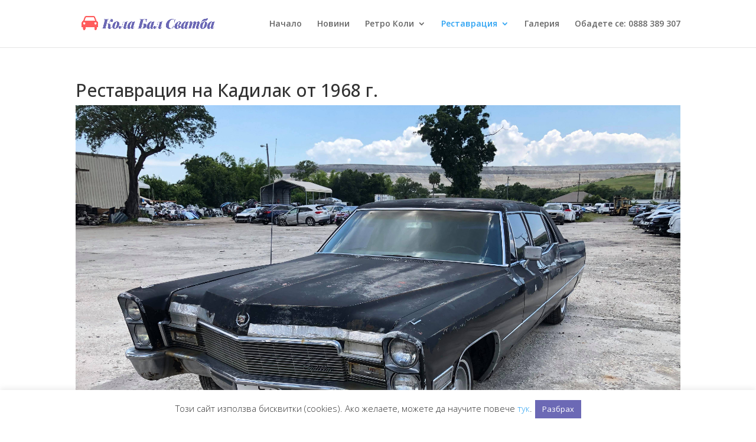

--- FILE ---
content_type: text/html; charset=UTF-8
request_url: https://kola-bal-svatba.com/%D1%80%D0%B5%D1%81%D1%82%D0%B0%D0%B2%D1%80%D0%B0%D1%86%D0%B8%D1%8F-%D0%BD%D0%B0-%D0%BA%D0%B0%D0%B4%D0%B8%D0%BB%D0%B0%D0%BA-%D0%BE%D1%82-1968-%D0%B3/?page_number_0=2
body_size: 26158
content:
<!DOCTYPE html>
<html dir="ltr" lang="bg-BG" prefix="og: https://ogp.me/ns#">
<head>
	<meta charset="UTF-8" />
<meta http-equiv="X-UA-Compatible" content="IE=edge">
	<link rel="pingback" href="https://kola-bal-svatba.com/xmlrpc.php" />

	<script type="text/javascript">
		document.documentElement.className = 'js';
	</script>

	<script>var et_site_url='https://kola-bal-svatba.com';var et_post_id='935';function et_core_page_resource_fallback(a,b){"undefined"===typeof b&&(b=a.sheet.cssRules&&0===a.sheet.cssRules.length);b&&(a.onerror=null,a.onload=null,a.href?a.href=et_site_url+"/?et_core_page_resource="+a.id+et_post_id:a.src&&(a.src=et_site_url+"/?et_core_page_resource="+a.id+et_post_id))}
</script><title>Реставрация на Кадилак | Коли за бал и сватба</title>
	<style>img:is([sizes="auto" i], [sizes^="auto," i]) { contain-intrinsic-size: 3000px 1500px }</style>
	
		<!-- All in One SEO 4.5.9.1 - aioseo.com -->
		<meta name="description" content="Реставрираме Кадилак от 1968 г. (Cadillac Fleetwood) и продължаваме на да разширяваме автопарка си от ретро коли за балове и сватби." />
		<meta name="robots" content="max-image-preview:large" />
		<link rel="canonical" href="https://kola-bal-svatba.com/%d1%80%d0%b5%d1%81%d1%82%d0%b0%d0%b2%d1%80%d0%b0%d1%86%d0%b8%d1%8f-%d0%bd%d0%b0-%d0%ba%d0%b0%d0%b4%d0%b8%d0%bb%d0%b0%d0%ba-%d0%be%d1%82-1968-%d0%b3/" />
		<meta name="generator" content="All in One SEO (AIOSEO) 4.5.9.1" />
		<meta property="og:locale" content="bg_BG" />
		<meta property="og:site_name" content="Коли за бал и сватба | Ретро коли под наем" />
		<meta property="og:type" content="article" />
		<meta property="og:title" content="Реставрация на Кадилак | Коли за бал и сватба" />
		<meta property="og:description" content="Реставрираме Кадилак от 1968 г. (Cadillac Fleetwood) и продължаваме на да разширяваме автопарка си от ретро коли за балове и сватби." />
		<meta property="og:url" content="https://kola-bal-svatba.com/%d1%80%d0%b5%d1%81%d1%82%d0%b0%d0%b2%d1%80%d0%b0%d1%86%d0%b8%d1%8f-%d0%bd%d0%b0-%d0%ba%d0%b0%d0%b4%d0%b8%d0%bb%d0%b0%d0%ba-%d0%be%d1%82-1968-%d0%b3/" />
		<meta property="article:published_time" content="2020-06-23T17:16:13+00:00" />
		<meta property="article:modified_time" content="2024-09-15T19:06:20+00:00" />
		<meta name="twitter:card" content="summary_large_image" />
		<meta name="twitter:title" content="Реставрация на Кадилак | Коли за бал и сватба" />
		<meta name="twitter:description" content="Реставрираме Кадилак от 1968 г. (Cadillac Fleetwood) и продължаваме на да разширяваме автопарка си от ретро коли за балове и сватби." />
		<script type="application/ld+json" class="aioseo-schema">
			{"@context":"https:\/\/schema.org","@graph":[{"@type":"Article","@id":"https:\/\/kola-bal-svatba.com\/%d1%80%d0%b5%d1%81%d1%82%d0%b0%d0%b2%d1%80%d0%b0%d1%86%d0%b8%d1%8f-%d0%bd%d0%b0-%d0%ba%d0%b0%d0%b4%d0%b8%d0%bb%d0%b0%d0%ba-%d0%be%d1%82-1968-%d0%b3\/#article","name":"\u0420\u0435\u0441\u0442\u0430\u0432\u0440\u0430\u0446\u0438\u044f \u043d\u0430 \u041a\u0430\u0434\u0438\u043b\u0430\u043a | \u041a\u043e\u043b\u0438 \u0437\u0430 \u0431\u0430\u043b \u0438 \u0441\u0432\u0430\u0442\u0431\u0430","headline":"\u0420\u0435\u0441\u0442\u0430\u0432\u0440\u0430\u0446\u0438\u044f \u043d\u0430 \u041a\u0430\u0434\u0438\u043b\u0430\u043a \u043e\u0442 1968 \u0433.","author":{"@id":"https:\/\/kola-bal-svatba.com\/author\/admin\/#author"},"publisher":{"@id":"https:\/\/kola-bal-svatba.com\/#organization"},"image":{"@type":"ImageObject","url":"https:\/\/kola-bal-svatba.com\/wp-content\/uploads\/2020\/06\/103708878_647505126108321_9115485869705443796_n.jpg","width":4032,"height":3024},"datePublished":"2020-06-23T20:16:13+03:00","dateModified":"2024-09-15T22:06:20+03:00","inLanguage":"bg-BG","mainEntityOfPage":{"@id":"https:\/\/kola-bal-svatba.com\/%d1%80%d0%b5%d1%81%d1%82%d0%b0%d0%b2%d1%80%d0%b0%d1%86%d0%b8%d1%8f-%d0%bd%d0%b0-%d0%ba%d0%b0%d0%b4%d0%b8%d0%bb%d0%b0%d0%ba-%d0%be%d1%82-1968-%d0%b3\/#webpage"},"isPartOf":{"@id":"https:\/\/kola-bal-svatba.com\/%d1%80%d0%b5%d1%81%d1%82%d0%b0%d0%b2%d1%80%d0%b0%d1%86%d0%b8%d1%8f-%d0%bd%d0%b0-%d0%ba%d0%b0%d0%b4%d0%b8%d0%bb%d0%b0%d0%ba-%d0%be%d1%82-1968-%d0%b3\/#webpage"},"articleSection":"\u041d\u043e\u0432\u0438\u043d\u0438, Cadillac, \u0432\u044a\u0437\u0441\u0442\u0430\u043d\u043e\u0432\u044f\u0432\u0430\u043d\u0435 \u043d\u0430 \u043a\u043b\u0430\u0441\u0438\u0447\u0435\u0441\u043a\u0438 \u0430\u0432\u0442\u043e\u043c\u043e\u0431\u0438\u043b\u0438, \u041a\u0430\u0434\u0438\u043b\u0430\u043a, \u0440\u0435\u0441\u0442\u0430\u0432\u0440\u0430\u0446\u0438\u044f, \u0440\u0435\u0442\u0440\u043e \u043a\u043e\u043b\u0438"},{"@type":"BreadcrumbList","@id":"https:\/\/kola-bal-svatba.com\/%d1%80%d0%b5%d1%81%d1%82%d0%b0%d0%b2%d1%80%d0%b0%d1%86%d0%b8%d1%8f-%d0%bd%d0%b0-%d0%ba%d0%b0%d0%b4%d0%b8%d0%bb%d0%b0%d0%ba-%d0%be%d1%82-1968-%d0%b3\/#breadcrumblist","itemListElement":[{"@type":"ListItem","@id":"https:\/\/kola-bal-svatba.com\/#listItem","position":1,"name":"\u041d\u0430\u0447\u0430\u043b\u043e","item":"https:\/\/kola-bal-svatba.com\/","nextItem":"https:\/\/kola-bal-svatba.com\/%d1%80%d0%b5%d1%81%d1%82%d0%b0%d0%b2%d1%80%d0%b0%d1%86%d0%b8%d1%8f-%d0%bd%d0%b0-%d0%ba%d0%b0%d0%b4%d0%b8%d0%bb%d0%b0%d0%ba-%d0%be%d1%82-1968-%d0%b3\/#listItem"},{"@type":"ListItem","@id":"https:\/\/kola-bal-svatba.com\/%d1%80%d0%b5%d1%81%d1%82%d0%b0%d0%b2%d1%80%d0%b0%d1%86%d0%b8%d1%8f-%d0%bd%d0%b0-%d0%ba%d0%b0%d0%b4%d0%b8%d0%bb%d0%b0%d0%ba-%d0%be%d1%82-1968-%d0%b3\/#listItem","position":2,"name":"\u0420\u0435\u0441\u0442\u0430\u0432\u0440\u0430\u0446\u0438\u044f \u043d\u0430 \u041a\u0430\u0434\u0438\u043b\u0430\u043a \u043e\u0442 1968 \u0433.","previousItem":"https:\/\/kola-bal-svatba.com\/#listItem"}]},{"@type":"Organization","@id":"https:\/\/kola-bal-svatba.com\/#organization","name":"\u041a\u043e\u043b\u0438 \u0437\u0430 \u0431\u0430\u043b \u0438 \u0441\u0432\u0430\u0442\u0431\u0430","url":"https:\/\/kola-bal-svatba.com\/"},{"@type":"Person","@id":"https:\/\/kola-bal-svatba.com\/author\/admin\/#author","url":"https:\/\/kola-bal-svatba.com\/author\/admin\/","name":"admin","image":{"@type":"ImageObject","@id":"https:\/\/kola-bal-svatba.com\/%d1%80%d0%b5%d1%81%d1%82%d0%b0%d0%b2%d1%80%d0%b0%d1%86%d0%b8%d1%8f-%d0%bd%d0%b0-%d0%ba%d0%b0%d0%b4%d0%b8%d0%bb%d0%b0%d0%ba-%d0%be%d1%82-1968-%d0%b3\/#authorImage","url":"https:\/\/secure.gravatar.com\/avatar\/aff70a58ac61059f6a9e691a6fb4e3ca04105d591ac2698adb56f0004f5743eb?s=96&d=mm&r=g","width":96,"height":96,"caption":"admin"}},{"@type":"WebPage","@id":"https:\/\/kola-bal-svatba.com\/%d1%80%d0%b5%d1%81%d1%82%d0%b0%d0%b2%d1%80%d0%b0%d1%86%d0%b8%d1%8f-%d0%bd%d0%b0-%d0%ba%d0%b0%d0%b4%d0%b8%d0%bb%d0%b0%d0%ba-%d0%be%d1%82-1968-%d0%b3\/#webpage","url":"https:\/\/kola-bal-svatba.com\/%d1%80%d0%b5%d1%81%d1%82%d0%b0%d0%b2%d1%80%d0%b0%d1%86%d0%b8%d1%8f-%d0%bd%d0%b0-%d0%ba%d0%b0%d0%b4%d0%b8%d0%bb%d0%b0%d0%ba-%d0%be%d1%82-1968-%d0%b3\/","name":"\u0420\u0435\u0441\u0442\u0430\u0432\u0440\u0430\u0446\u0438\u044f \u043d\u0430 \u041a\u0430\u0434\u0438\u043b\u0430\u043a | \u041a\u043e\u043b\u0438 \u0437\u0430 \u0431\u0430\u043b \u0438 \u0441\u0432\u0430\u0442\u0431\u0430","description":"\u0420\u0435\u0441\u0442\u0430\u0432\u0440\u0438\u0440\u0430\u043c\u0435 \u041a\u0430\u0434\u0438\u043b\u0430\u043a \u043e\u0442 1968 \u0433. (Cadillac Fleetwood) \u0438 \u043f\u0440\u043e\u0434\u044a\u043b\u0436\u0430\u0432\u0430\u043c\u0435 \u043d\u0430 \u0434\u0430 \u0440\u0430\u0437\u0448\u0438\u0440\u044f\u0432\u0430\u043c\u0435 \u0430\u0432\u0442\u043e\u043f\u0430\u0440\u043a\u0430 \u0441\u0438 \u043e\u0442 \u0440\u0435\u0442\u0440\u043e \u043a\u043e\u043b\u0438 \u0437\u0430 \u0431\u0430\u043b\u043e\u0432\u0435 \u0438 \u0441\u0432\u0430\u0442\u0431\u0438.","inLanguage":"bg-BG","isPartOf":{"@id":"https:\/\/kola-bal-svatba.com\/#website"},"breadcrumb":{"@id":"https:\/\/kola-bal-svatba.com\/%d1%80%d0%b5%d1%81%d1%82%d0%b0%d0%b2%d1%80%d0%b0%d1%86%d0%b8%d1%8f-%d0%bd%d0%b0-%d0%ba%d0%b0%d0%b4%d0%b8%d0%bb%d0%b0%d0%ba-%d0%be%d1%82-1968-%d0%b3\/#breadcrumblist"},"author":{"@id":"https:\/\/kola-bal-svatba.com\/author\/admin\/#author"},"creator":{"@id":"https:\/\/kola-bal-svatba.com\/author\/admin\/#author"},"image":{"@type":"ImageObject","url":"https:\/\/kola-bal-svatba.com\/wp-content\/uploads\/2020\/06\/103708878_647505126108321_9115485869705443796_n.jpg","@id":"https:\/\/kola-bal-svatba.com\/%d1%80%d0%b5%d1%81%d1%82%d0%b0%d0%b2%d1%80%d0%b0%d1%86%d0%b8%d1%8f-%d0%bd%d0%b0-%d0%ba%d0%b0%d0%b4%d0%b8%d0%bb%d0%b0%d0%ba-%d0%be%d1%82-1968-%d0%b3\/#mainImage","width":4032,"height":3024},"primaryImageOfPage":{"@id":"https:\/\/kola-bal-svatba.com\/%d1%80%d0%b5%d1%81%d1%82%d0%b0%d0%b2%d1%80%d0%b0%d1%86%d0%b8%d1%8f-%d0%bd%d0%b0-%d0%ba%d0%b0%d0%b4%d0%b8%d0%bb%d0%b0%d0%ba-%d0%be%d1%82-1968-%d0%b3\/#mainImage"},"datePublished":"2020-06-23T20:16:13+03:00","dateModified":"2024-09-15T22:06:20+03:00"},{"@type":"WebSite","@id":"https:\/\/kola-bal-svatba.com\/#website","url":"https:\/\/kola-bal-svatba.com\/","name":"\u041a\u043e\u043b\u0438 \u0437\u0430 \u0431\u0430\u043b \u0438 \u0441\u0432\u0430\u0442\u0431\u0430","description":"\u0420\u0435\u0442\u0440\u043e \u043a\u043e\u043b\u0438 \u043f\u043e\u0434 \u043d\u0430\u0435\u043c","inLanguage":"bg-BG","publisher":{"@id":"https:\/\/kola-bal-svatba.com\/#organization"}}]}
		</script>
		<!-- All in One SEO -->

<link rel='dns-prefetch' href='//fonts.googleapis.com' />
<link rel="alternate" type="application/rss+xml" title="Коли за бал и сватба &raquo; Поток" href="https://kola-bal-svatba.com/feed/" />
<script type="text/javascript">
/* <![CDATA[ */
window._wpemojiSettings = {"baseUrl":"https:\/\/s.w.org\/images\/core\/emoji\/16.0.1\/72x72\/","ext":".png","svgUrl":"https:\/\/s.w.org\/images\/core\/emoji\/16.0.1\/svg\/","svgExt":".svg","source":{"concatemoji":"https:\/\/kola-bal-svatba.com\/wp-includes\/js\/wp-emoji-release.min.js?ver=6.8.3"}};
/*! This file is auto-generated */
!function(s,n){var o,i,e;function c(e){try{var t={supportTests:e,timestamp:(new Date).valueOf()};sessionStorage.setItem(o,JSON.stringify(t))}catch(e){}}function p(e,t,n){e.clearRect(0,0,e.canvas.width,e.canvas.height),e.fillText(t,0,0);var t=new Uint32Array(e.getImageData(0,0,e.canvas.width,e.canvas.height).data),a=(e.clearRect(0,0,e.canvas.width,e.canvas.height),e.fillText(n,0,0),new Uint32Array(e.getImageData(0,0,e.canvas.width,e.canvas.height).data));return t.every(function(e,t){return e===a[t]})}function u(e,t){e.clearRect(0,0,e.canvas.width,e.canvas.height),e.fillText(t,0,0);for(var n=e.getImageData(16,16,1,1),a=0;a<n.data.length;a++)if(0!==n.data[a])return!1;return!0}function f(e,t,n,a){switch(t){case"flag":return n(e,"\ud83c\udff3\ufe0f\u200d\u26a7\ufe0f","\ud83c\udff3\ufe0f\u200b\u26a7\ufe0f")?!1:!n(e,"\ud83c\udde8\ud83c\uddf6","\ud83c\udde8\u200b\ud83c\uddf6")&&!n(e,"\ud83c\udff4\udb40\udc67\udb40\udc62\udb40\udc65\udb40\udc6e\udb40\udc67\udb40\udc7f","\ud83c\udff4\u200b\udb40\udc67\u200b\udb40\udc62\u200b\udb40\udc65\u200b\udb40\udc6e\u200b\udb40\udc67\u200b\udb40\udc7f");case"emoji":return!a(e,"\ud83e\udedf")}return!1}function g(e,t,n,a){var r="undefined"!=typeof WorkerGlobalScope&&self instanceof WorkerGlobalScope?new OffscreenCanvas(300,150):s.createElement("canvas"),o=r.getContext("2d",{willReadFrequently:!0}),i=(o.textBaseline="top",o.font="600 32px Arial",{});return e.forEach(function(e){i[e]=t(o,e,n,a)}),i}function t(e){var t=s.createElement("script");t.src=e,t.defer=!0,s.head.appendChild(t)}"undefined"!=typeof Promise&&(o="wpEmojiSettingsSupports",i=["flag","emoji"],n.supports={everything:!0,everythingExceptFlag:!0},e=new Promise(function(e){s.addEventListener("DOMContentLoaded",e,{once:!0})}),new Promise(function(t){var n=function(){try{var e=JSON.parse(sessionStorage.getItem(o));if("object"==typeof e&&"number"==typeof e.timestamp&&(new Date).valueOf()<e.timestamp+604800&&"object"==typeof e.supportTests)return e.supportTests}catch(e){}return null}();if(!n){if("undefined"!=typeof Worker&&"undefined"!=typeof OffscreenCanvas&&"undefined"!=typeof URL&&URL.createObjectURL&&"undefined"!=typeof Blob)try{var e="postMessage("+g.toString()+"("+[JSON.stringify(i),f.toString(),p.toString(),u.toString()].join(",")+"));",a=new Blob([e],{type:"text/javascript"}),r=new Worker(URL.createObjectURL(a),{name:"wpTestEmojiSupports"});return void(r.onmessage=function(e){c(n=e.data),r.terminate(),t(n)})}catch(e){}c(n=g(i,f,p,u))}t(n)}).then(function(e){for(var t in e)n.supports[t]=e[t],n.supports.everything=n.supports.everything&&n.supports[t],"flag"!==t&&(n.supports.everythingExceptFlag=n.supports.everythingExceptFlag&&n.supports[t]);n.supports.everythingExceptFlag=n.supports.everythingExceptFlag&&!n.supports.flag,n.DOMReady=!1,n.readyCallback=function(){n.DOMReady=!0}}).then(function(){return e}).then(function(){var e;n.supports.everything||(n.readyCallback(),(e=n.source||{}).concatemoji?t(e.concatemoji):e.wpemoji&&e.twemoji&&(t(e.twemoji),t(e.wpemoji)))}))}((window,document),window._wpemojiSettings);
/* ]]> */
</script>
<meta content="Divi v.4.9.1" name="generator"/><link rel='stylesheet' id='pe2-display.css-css' href='https://kola-bal-svatba.com/wp-content/plugins/picasa-express-x2/pe2-display.css?ver=2.2.10' type='text/css' media='all' />
<link rel='stylesheet' id='twb-open-sans-css' href='https://fonts.googleapis.com/css?family=Open+Sans%3A300%2C400%2C500%2C600%2C700%2C800&#038;display=swap&#038;ver=6.8.3' type='text/css' media='all' />
<link rel='stylesheet' id='twbbwg-global-css' href='https://kola-bal-svatba.com/wp-content/plugins/photo-gallery/booster/assets/css/global.css?ver=1.0.0' type='text/css' media='all' />
<style id='wp-emoji-styles-inline-css' type='text/css'>

	img.wp-smiley, img.emoji {
		display: inline !important;
		border: none !important;
		box-shadow: none !important;
		height: 1em !important;
		width: 1em !important;
		margin: 0 0.07em !important;
		vertical-align: -0.1em !important;
		background: none !important;
		padding: 0 !important;
	}
</style>
<link rel='stylesheet' id='wp-block-library-css' href='https://kola-bal-svatba.com/wp-includes/css/dist/block-library/style.min.css?ver=6.8.3' type='text/css' media='all' />
<style id='classic-theme-styles-inline-css' type='text/css'>
/*! This file is auto-generated */
.wp-block-button__link{color:#fff;background-color:#32373c;border-radius:9999px;box-shadow:none;text-decoration:none;padding:calc(.667em + 2px) calc(1.333em + 2px);font-size:1.125em}.wp-block-file__button{background:#32373c;color:#fff;text-decoration:none}
</style>
<style id='esf-fb-halfwidth-style-inline-css' type='text/css'>
/*!*************************************************************************************************************************************************************************************************************************************************!*\
  !*** css ./node_modules/css-loader/dist/cjs.js??ruleSet[1].rules[4].use[1]!./node_modules/postcss-loader/dist/cjs.js??ruleSet[1].rules[4].use[2]!./node_modules/sass-loader/dist/cjs.js??ruleSet[1].rules[4].use[3]!./src/halfwidth/style.scss ***!
  \*************************************************************************************************************************************************************************************************************************************************/
/**
 * The following styles get applied both on the front of your site
 * and in the editor.
 *
 * Replace them with your own styles or remove the file completely.
 */
.wp-block-create-block-easy-social-feed-facebook-carousel {
  background-color: #21759b;
  color: #fff;
  padding: 2px;
}

/*# sourceMappingURL=style-index.css.map*/
</style>
<style id='esf-fb-fullwidth-style-inline-css' type='text/css'>
/*!*************************************************************************************************************************************************************************************************************************************************!*\
  !*** css ./node_modules/css-loader/dist/cjs.js??ruleSet[1].rules[4].use[1]!./node_modules/postcss-loader/dist/cjs.js??ruleSet[1].rules[4].use[2]!./node_modules/sass-loader/dist/cjs.js??ruleSet[1].rules[4].use[3]!./src/fullwidth/style.scss ***!
  \*************************************************************************************************************************************************************************************************************************************************/
/**
 * The following styles get applied both on the front of your site
 * and in the editor.
 *
 * Replace them with your own styles or remove the file completely.
 */
.wp-block-create-block-easy-social-feed-facebook-carousel {
  background-color: #21759b;
  color: #fff;
  padding: 2px;
}

/*# sourceMappingURL=style-index.css.map*/
</style>
<style id='esf-fb-thumbnail-style-inline-css' type='text/css'>
/*!*************************************************************************************************************************************************************************************************************************************************!*\
  !*** css ./node_modules/css-loader/dist/cjs.js??ruleSet[1].rules[4].use[1]!./node_modules/postcss-loader/dist/cjs.js??ruleSet[1].rules[4].use[2]!./node_modules/sass-loader/dist/cjs.js??ruleSet[1].rules[4].use[3]!./src/thumbnail/style.scss ***!
  \*************************************************************************************************************************************************************************************************************************************************/
/**
 * The following styles get applied both on the front of your site
 * and in the editor.
 *
 * Replace them with your own styles or remove the file completely.
 */
.wp-block-create-block-easy-social-feed-facebook-carousel {
  background-color: #21759b;
  color: #fff;
  padding: 2px;
}

/*# sourceMappingURL=style-index.css.map*/
</style>
<style id='global-styles-inline-css' type='text/css'>
:root{--wp--preset--aspect-ratio--square: 1;--wp--preset--aspect-ratio--4-3: 4/3;--wp--preset--aspect-ratio--3-4: 3/4;--wp--preset--aspect-ratio--3-2: 3/2;--wp--preset--aspect-ratio--2-3: 2/3;--wp--preset--aspect-ratio--16-9: 16/9;--wp--preset--aspect-ratio--9-16: 9/16;--wp--preset--color--black: #000000;--wp--preset--color--cyan-bluish-gray: #abb8c3;--wp--preset--color--white: #ffffff;--wp--preset--color--pale-pink: #f78da7;--wp--preset--color--vivid-red: #cf2e2e;--wp--preset--color--luminous-vivid-orange: #ff6900;--wp--preset--color--luminous-vivid-amber: #fcb900;--wp--preset--color--light-green-cyan: #7bdcb5;--wp--preset--color--vivid-green-cyan: #00d084;--wp--preset--color--pale-cyan-blue: #8ed1fc;--wp--preset--color--vivid-cyan-blue: #0693e3;--wp--preset--color--vivid-purple: #9b51e0;--wp--preset--gradient--vivid-cyan-blue-to-vivid-purple: linear-gradient(135deg,rgba(6,147,227,1) 0%,rgb(155,81,224) 100%);--wp--preset--gradient--light-green-cyan-to-vivid-green-cyan: linear-gradient(135deg,rgb(122,220,180) 0%,rgb(0,208,130) 100%);--wp--preset--gradient--luminous-vivid-amber-to-luminous-vivid-orange: linear-gradient(135deg,rgba(252,185,0,1) 0%,rgba(255,105,0,1) 100%);--wp--preset--gradient--luminous-vivid-orange-to-vivid-red: linear-gradient(135deg,rgba(255,105,0,1) 0%,rgb(207,46,46) 100%);--wp--preset--gradient--very-light-gray-to-cyan-bluish-gray: linear-gradient(135deg,rgb(238,238,238) 0%,rgb(169,184,195) 100%);--wp--preset--gradient--cool-to-warm-spectrum: linear-gradient(135deg,rgb(74,234,220) 0%,rgb(151,120,209) 20%,rgb(207,42,186) 40%,rgb(238,44,130) 60%,rgb(251,105,98) 80%,rgb(254,248,76) 100%);--wp--preset--gradient--blush-light-purple: linear-gradient(135deg,rgb(255,206,236) 0%,rgb(152,150,240) 100%);--wp--preset--gradient--blush-bordeaux: linear-gradient(135deg,rgb(254,205,165) 0%,rgb(254,45,45) 50%,rgb(107,0,62) 100%);--wp--preset--gradient--luminous-dusk: linear-gradient(135deg,rgb(255,203,112) 0%,rgb(199,81,192) 50%,rgb(65,88,208) 100%);--wp--preset--gradient--pale-ocean: linear-gradient(135deg,rgb(255,245,203) 0%,rgb(182,227,212) 50%,rgb(51,167,181) 100%);--wp--preset--gradient--electric-grass: linear-gradient(135deg,rgb(202,248,128) 0%,rgb(113,206,126) 100%);--wp--preset--gradient--midnight: linear-gradient(135deg,rgb(2,3,129) 0%,rgb(40,116,252) 100%);--wp--preset--font-size--small: 13px;--wp--preset--font-size--medium: 20px;--wp--preset--font-size--large: 36px;--wp--preset--font-size--x-large: 42px;--wp--preset--spacing--20: 0.44rem;--wp--preset--spacing--30: 0.67rem;--wp--preset--spacing--40: 1rem;--wp--preset--spacing--50: 1.5rem;--wp--preset--spacing--60: 2.25rem;--wp--preset--spacing--70: 3.38rem;--wp--preset--spacing--80: 5.06rem;--wp--preset--shadow--natural: 6px 6px 9px rgba(0, 0, 0, 0.2);--wp--preset--shadow--deep: 12px 12px 50px rgba(0, 0, 0, 0.4);--wp--preset--shadow--sharp: 6px 6px 0px rgba(0, 0, 0, 0.2);--wp--preset--shadow--outlined: 6px 6px 0px -3px rgba(255, 255, 255, 1), 6px 6px rgba(0, 0, 0, 1);--wp--preset--shadow--crisp: 6px 6px 0px rgba(0, 0, 0, 1);}:where(.is-layout-flex){gap: 0.5em;}:where(.is-layout-grid){gap: 0.5em;}body .is-layout-flex{display: flex;}.is-layout-flex{flex-wrap: wrap;align-items: center;}.is-layout-flex > :is(*, div){margin: 0;}body .is-layout-grid{display: grid;}.is-layout-grid > :is(*, div){margin: 0;}:where(.wp-block-columns.is-layout-flex){gap: 2em;}:where(.wp-block-columns.is-layout-grid){gap: 2em;}:where(.wp-block-post-template.is-layout-flex){gap: 1.25em;}:where(.wp-block-post-template.is-layout-grid){gap: 1.25em;}.has-black-color{color: var(--wp--preset--color--black) !important;}.has-cyan-bluish-gray-color{color: var(--wp--preset--color--cyan-bluish-gray) !important;}.has-white-color{color: var(--wp--preset--color--white) !important;}.has-pale-pink-color{color: var(--wp--preset--color--pale-pink) !important;}.has-vivid-red-color{color: var(--wp--preset--color--vivid-red) !important;}.has-luminous-vivid-orange-color{color: var(--wp--preset--color--luminous-vivid-orange) !important;}.has-luminous-vivid-amber-color{color: var(--wp--preset--color--luminous-vivid-amber) !important;}.has-light-green-cyan-color{color: var(--wp--preset--color--light-green-cyan) !important;}.has-vivid-green-cyan-color{color: var(--wp--preset--color--vivid-green-cyan) !important;}.has-pale-cyan-blue-color{color: var(--wp--preset--color--pale-cyan-blue) !important;}.has-vivid-cyan-blue-color{color: var(--wp--preset--color--vivid-cyan-blue) !important;}.has-vivid-purple-color{color: var(--wp--preset--color--vivid-purple) !important;}.has-black-background-color{background-color: var(--wp--preset--color--black) !important;}.has-cyan-bluish-gray-background-color{background-color: var(--wp--preset--color--cyan-bluish-gray) !important;}.has-white-background-color{background-color: var(--wp--preset--color--white) !important;}.has-pale-pink-background-color{background-color: var(--wp--preset--color--pale-pink) !important;}.has-vivid-red-background-color{background-color: var(--wp--preset--color--vivid-red) !important;}.has-luminous-vivid-orange-background-color{background-color: var(--wp--preset--color--luminous-vivid-orange) !important;}.has-luminous-vivid-amber-background-color{background-color: var(--wp--preset--color--luminous-vivid-amber) !important;}.has-light-green-cyan-background-color{background-color: var(--wp--preset--color--light-green-cyan) !important;}.has-vivid-green-cyan-background-color{background-color: var(--wp--preset--color--vivid-green-cyan) !important;}.has-pale-cyan-blue-background-color{background-color: var(--wp--preset--color--pale-cyan-blue) !important;}.has-vivid-cyan-blue-background-color{background-color: var(--wp--preset--color--vivid-cyan-blue) !important;}.has-vivid-purple-background-color{background-color: var(--wp--preset--color--vivid-purple) !important;}.has-black-border-color{border-color: var(--wp--preset--color--black) !important;}.has-cyan-bluish-gray-border-color{border-color: var(--wp--preset--color--cyan-bluish-gray) !important;}.has-white-border-color{border-color: var(--wp--preset--color--white) !important;}.has-pale-pink-border-color{border-color: var(--wp--preset--color--pale-pink) !important;}.has-vivid-red-border-color{border-color: var(--wp--preset--color--vivid-red) !important;}.has-luminous-vivid-orange-border-color{border-color: var(--wp--preset--color--luminous-vivid-orange) !important;}.has-luminous-vivid-amber-border-color{border-color: var(--wp--preset--color--luminous-vivid-amber) !important;}.has-light-green-cyan-border-color{border-color: var(--wp--preset--color--light-green-cyan) !important;}.has-vivid-green-cyan-border-color{border-color: var(--wp--preset--color--vivid-green-cyan) !important;}.has-pale-cyan-blue-border-color{border-color: var(--wp--preset--color--pale-cyan-blue) !important;}.has-vivid-cyan-blue-border-color{border-color: var(--wp--preset--color--vivid-cyan-blue) !important;}.has-vivid-purple-border-color{border-color: var(--wp--preset--color--vivid-purple) !important;}.has-vivid-cyan-blue-to-vivid-purple-gradient-background{background: var(--wp--preset--gradient--vivid-cyan-blue-to-vivid-purple) !important;}.has-light-green-cyan-to-vivid-green-cyan-gradient-background{background: var(--wp--preset--gradient--light-green-cyan-to-vivid-green-cyan) !important;}.has-luminous-vivid-amber-to-luminous-vivid-orange-gradient-background{background: var(--wp--preset--gradient--luminous-vivid-amber-to-luminous-vivid-orange) !important;}.has-luminous-vivid-orange-to-vivid-red-gradient-background{background: var(--wp--preset--gradient--luminous-vivid-orange-to-vivid-red) !important;}.has-very-light-gray-to-cyan-bluish-gray-gradient-background{background: var(--wp--preset--gradient--very-light-gray-to-cyan-bluish-gray) !important;}.has-cool-to-warm-spectrum-gradient-background{background: var(--wp--preset--gradient--cool-to-warm-spectrum) !important;}.has-blush-light-purple-gradient-background{background: var(--wp--preset--gradient--blush-light-purple) !important;}.has-blush-bordeaux-gradient-background{background: var(--wp--preset--gradient--blush-bordeaux) !important;}.has-luminous-dusk-gradient-background{background: var(--wp--preset--gradient--luminous-dusk) !important;}.has-pale-ocean-gradient-background{background: var(--wp--preset--gradient--pale-ocean) !important;}.has-electric-grass-gradient-background{background: var(--wp--preset--gradient--electric-grass) !important;}.has-midnight-gradient-background{background: var(--wp--preset--gradient--midnight) !important;}.has-small-font-size{font-size: var(--wp--preset--font-size--small) !important;}.has-medium-font-size{font-size: var(--wp--preset--font-size--medium) !important;}.has-large-font-size{font-size: var(--wp--preset--font-size--large) !important;}.has-x-large-font-size{font-size: var(--wp--preset--font-size--x-large) !important;}
:where(.wp-block-post-template.is-layout-flex){gap: 1.25em;}:where(.wp-block-post-template.is-layout-grid){gap: 1.25em;}
:where(.wp-block-columns.is-layout-flex){gap: 2em;}:where(.wp-block-columns.is-layout-grid){gap: 2em;}
:root :where(.wp-block-pullquote){font-size: 1.5em;line-height: 1.6;}
</style>
<link rel='stylesheet' id='cookie-law-info-css' href='https://kola-bal-svatba.com/wp-content/plugins/cookie-law-info/legacy/public/css/cookie-law-info-public.css?ver=3.2.1' type='text/css' media='all' />
<link rel='stylesheet' id='cookie-law-info-gdpr-css' href='https://kola-bal-svatba.com/wp-content/plugins/cookie-law-info/legacy/public/css/cookie-law-info-gdpr.css?ver=3.2.1' type='text/css' media='all' />
<link rel='stylesheet' id='easy-facebook-likebox-custom-fonts-css' href='https://kola-bal-svatba.com/wp-content/plugins/easy-facebook-likebox/frontend/assets/css/esf-custom-fonts.css?ver=6.8.3' type='text/css' media='all' />
<link rel='stylesheet' id='easy-facebook-likebox-popup-styles-css' href='https://kola-bal-svatba.com/wp-content/plugins/easy-facebook-likebox/facebook/frontend/assets/css/esf-free-popup.css?ver=6.5.6' type='text/css' media='all' />
<link rel='stylesheet' id='easy-facebook-likebox-frontend-css' href='https://kola-bal-svatba.com/wp-content/plugins/easy-facebook-likebox/facebook/frontend/assets/css/easy-facebook-likebox-frontend.css?ver=6.5.6' type='text/css' media='all' />
<link rel='stylesheet' id='easy-facebook-likebox-customizer-style-css' href='https://kola-bal-svatba.com/wp-admin/admin-ajax.php?action=easy-facebook-likebox-customizer-style&#038;ver=6.5.6' type='text/css' media='all' />
<link rel='stylesheet' id='bwg_fonts-css' href='https://kola-bal-svatba.com/wp-content/plugins/photo-gallery/css/bwg-fonts/fonts.css?ver=0.0.1' type='text/css' media='all' />
<link rel='stylesheet' id='sumoselect-css' href='https://kola-bal-svatba.com/wp-content/plugins/photo-gallery/css/sumoselect.min.css?ver=3.4.6' type='text/css' media='all' />
<link rel='stylesheet' id='mCustomScrollbar-css' href='https://kola-bal-svatba.com/wp-content/plugins/photo-gallery/css/jquery.mCustomScrollbar.min.css?ver=3.1.5' type='text/css' media='all' />
<link rel='stylesheet' id='bwg_googlefonts-css' href='https://fonts.googleapis.com/css?family=Ubuntu&#038;subset=greek,latin,greek-ext,vietnamese,cyrillic-ext,latin-ext,cyrillic' type='text/css' media='all' />
<link rel='stylesheet' id='bwg_frontend-css' href='https://kola-bal-svatba.com/wp-content/plugins/photo-gallery/css/styles.min.css?ver=1.8.21' type='text/css' media='all' />
<link rel='stylesheet' id='cff-css' href='https://kola-bal-svatba.com/wp-content/plugins/custom-facebook-feed-pro/assets/css/cff-style.min.css?ver=4.6' type='text/css' media='all' />
<link rel='stylesheet' id='divi-fonts-css' href='https://fonts.googleapis.com/css?family=Open+Sans:300italic,400italic,600italic,700italic,800italic,400,300,600,700,800&#038;subset=latin,latin-ext&#038;display=swap' type='text/css' media='all' />
<link rel='stylesheet' id='divi-style-css' href='https://kola-bal-svatba.com/wp-content/themes/Divi/style.css?ver=4.9.1' type='text/css' media='all' />
<link rel='stylesheet' id='esf-custom-fonts-css' href='https://kola-bal-svatba.com/wp-content/plugins/easy-facebook-likebox/frontend/assets/css/esf-custom-fonts.css?ver=6.8.3' type='text/css' media='all' />
<link rel='stylesheet' id='esf-insta-frontend-css' href='https://kola-bal-svatba.com/wp-content/plugins/easy-facebook-likebox//instagram/frontend/assets/css/esf-insta-frontend.css?ver=6.8.3' type='text/css' media='all' />
<link rel='stylesheet' id='esf-insta-customizer-style-css' href='https://kola-bal-svatba.com/wp-admin/admin-ajax.php?action=esf-insta-customizer-style&#038;ver=6.8.3' type='text/css' media='all' />
<link rel='stylesheet' id='dashicons-css' href='https://kola-bal-svatba.com/wp-includes/css/dashicons.min.css?ver=6.8.3' type='text/css' media='all' />
<link rel='stylesheet' id='lightboxStyle-css' href='http://kola-bal-svatba.com/wp-content/plugins/lightbox-plus/css/shadowed/colorbox.css?ver=2.0.2' type='text/css' media='screen' />
<!--n2css--><script type="text/javascript" src="https://kola-bal-svatba.com/wp-includes/js/jquery/jquery.min.js?ver=3.7.1" id="jquery-core-js"></script>
<script type="text/javascript" src="https://kola-bal-svatba.com/wp-includes/js/jquery/jquery-migrate.min.js?ver=3.4.1" id="jquery-migrate-js"></script>
<script type="text/javascript" src="https://kola-bal-svatba.com/wp-content/plugins/photo-gallery/booster/assets/js/circle-progress.js?ver=1.2.2" id="twbbwg-circle-js"></script>
<script type="text/javascript" id="twbbwg-global-js-extra">
/* <![CDATA[ */
var twb = {"nonce":"7f44fc599a","ajax_url":"https:\/\/kola-bal-svatba.com\/wp-admin\/admin-ajax.php","plugin_url":"https:\/\/kola-bal-svatba.com\/wp-content\/plugins\/photo-gallery\/booster","href":"https:\/\/kola-bal-svatba.com\/wp-admin\/admin.php?page=twbbwg_photo-gallery"};
var twb = {"nonce":"7f44fc599a","ajax_url":"https:\/\/kola-bal-svatba.com\/wp-admin\/admin-ajax.php","plugin_url":"https:\/\/kola-bal-svatba.com\/wp-content\/plugins\/photo-gallery\/booster","href":"https:\/\/kola-bal-svatba.com\/wp-admin\/admin.php?page=twbbwg_photo-gallery"};
/* ]]> */
</script>
<script type="text/javascript" src="https://kola-bal-svatba.com/wp-content/plugins/photo-gallery/booster/assets/js/global.js?ver=1.0.0" id="twbbwg-global-js"></script>
<script type="text/javascript" id="cookie-law-info-js-extra">
/* <![CDATA[ */
var Cli_Data = {"nn_cookie_ids":[],"cookielist":[],"non_necessary_cookies":[],"ccpaEnabled":"","ccpaRegionBased":"","ccpaBarEnabled":"","strictlyEnabled":["necessary","obligatoire"],"ccpaType":"gdpr","js_blocking":"1","custom_integration":"","triggerDomRefresh":"","secure_cookies":""};
var cli_cookiebar_settings = {"animate_speed_hide":"500","animate_speed_show":"500","background":"#FFF","border":"#b1a6a6c2","border_on":"","button_1_button_colour":"#6c69b5","button_1_button_hover":"#565491","button_1_link_colour":"#fff","button_1_as_button":"1","button_1_new_win":"","button_2_button_colour":"#333","button_2_button_hover":"#292929","button_2_link_colour":"#444","button_2_as_button":"","button_2_hidebar":"","button_3_button_colour":"#3566bb","button_3_button_hover":"#2a5296","button_3_link_colour":"#fff","button_3_as_button":"1","button_3_new_win":"","button_4_button_colour":"#000","button_4_button_hover":"#000000","button_4_link_colour":"#333333","button_4_as_button":"","button_7_button_colour":"#61a229","button_7_button_hover":"#4e8221","button_7_link_colour":"#fff","button_7_as_button":"1","button_7_new_win":"","font_family":"inherit","header_fix":"","notify_animate_hide":"1","notify_animate_show":"","notify_div_id":"#cookie-law-info-bar","notify_position_horizontal":"right","notify_position_vertical":"bottom","scroll_close":"","scroll_close_reload":"","accept_close_reload":"","reject_close_reload":"","showagain_tab":"","showagain_background":"#fff","showagain_border":"#000","showagain_div_id":"#cookie-law-info-again","showagain_x_position":"100px","text":"#333333","show_once_yn":"","show_once":"10000","logging_on":"","as_popup":"","popup_overlay":"1","bar_heading_text":"","cookie_bar_as":"banner","popup_showagain_position":"bottom-right","widget_position":"left"};
var log_object = {"ajax_url":"https:\/\/kola-bal-svatba.com\/wp-admin\/admin-ajax.php"};
/* ]]> */
</script>
<script type="text/javascript" src="https://kola-bal-svatba.com/wp-content/plugins/cookie-law-info/legacy/public/js/cookie-law-info-public.js?ver=3.2.1" id="cookie-law-info-js"></script>
<script type="text/javascript" src="https://kola-bal-svatba.com/wp-content/plugins/easy-facebook-likebox/facebook/frontend/assets/js/esf-free-popup.min.js?ver=6.5.6" id="easy-facebook-likebox-popup-script-js"></script>
<script type="text/javascript" id="easy-facebook-likebox-public-script-js-extra">
/* <![CDATA[ */
var public_ajax = {"ajax_url":"https:\/\/kola-bal-svatba.com\/wp-admin\/admin-ajax.php","efbl_is_fb_pro":""};
/* ]]> */
</script>
<script type="text/javascript" src="https://kola-bal-svatba.com/wp-content/plugins/easy-facebook-likebox/facebook/frontend/assets/js/public.js?ver=6.5.6" id="easy-facebook-likebox-public-script-js"></script>
<script type="text/javascript" src="https://kola-bal-svatba.com/wp-content/plugins/photo-gallery/js/jquery.sumoselect.min.js?ver=3.4.6" id="sumoselect-js"></script>
<script type="text/javascript" src="https://kola-bal-svatba.com/wp-content/plugins/photo-gallery/js/tocca.min.js?ver=2.0.9" id="bwg_mobile-js"></script>
<script type="text/javascript" src="https://kola-bal-svatba.com/wp-content/plugins/photo-gallery/js/jquery.mCustomScrollbar.concat.min.js?ver=3.1.5" id="mCustomScrollbar-js"></script>
<script type="text/javascript" src="https://kola-bal-svatba.com/wp-content/plugins/photo-gallery/js/jquery.fullscreen.min.js?ver=0.6.0" id="jquery-fullscreen-js"></script>
<script type="text/javascript" id="bwg_frontend-js-extra">
/* <![CDATA[ */
var bwg_objectsL10n = {"bwg_field_required":"field is required.","bwg_mail_validation":"This is not a valid email address.","bwg_search_result":"There are no images matching your search.","bwg_select_tag":"Select Tag","bwg_order_by":"Order By","bwg_search":"Search","bwg_show_ecommerce":"Show Ecommerce","bwg_hide_ecommerce":"Hide Ecommerce","bwg_show_comments":"Show Comments","bwg_hide_comments":"Hide Comments","bwg_restore":"Restore","bwg_maximize":"Maximize","bwg_fullscreen":"Fullscreen","bwg_exit_fullscreen":"Exit Fullscreen","bwg_search_tag":"SEARCH...","bwg_tag_no_match":"No tags found","bwg_all_tags_selected":"All tags selected","bwg_tags_selected":"tags selected","play":"Play","pause":"Pause","is_pro":"","bwg_play":"Play","bwg_pause":"Pause","bwg_hide_info":"Hide info","bwg_show_info":"Show info","bwg_hide_rating":"Hide rating","bwg_show_rating":"Show rating","ok":"Ok","cancel":"Cancel","select_all":"Select all","lazy_load":"0","lazy_loader":"https:\/\/kola-bal-svatba.com\/wp-content\/plugins\/photo-gallery\/images\/ajax_loader.png","front_ajax":"0","bwg_tag_see_all":"see all tags","bwg_tag_see_less":"see less tags"};
/* ]]> */
</script>
<script type="text/javascript" src="https://kola-bal-svatba.com/wp-content/plugins/photo-gallery/js/scripts.min.js?ver=1.8.21" id="bwg_frontend-js"></script>
<script type="text/javascript" src="https://kola-bal-svatba.com/wp-content/plugins/easy-facebook-likebox/frontend/assets/js/imagesloaded.pkgd.min.js?ver=6.8.3" id="imagesloaded.pkgd.min-js"></script>
<script type="text/javascript" id="esf-insta-public-js-extra">
/* <![CDATA[ */
var esf_insta = {"ajax_url":"https:\/\/kola-bal-svatba.com\/wp-admin\/admin-ajax.php","version":"free","nonce":"ba6fd9ed9b"};
/* ]]> */
</script>
<script type="text/javascript" src="https://kola-bal-svatba.com/wp-content/plugins/easy-facebook-likebox//instagram/frontend/assets/js/esf-insta-public.js?ver=1" id="esf-insta-public-js"></script>
<link rel="https://api.w.org/" href="https://kola-bal-svatba.com/wp-json/" /><link rel="alternate" title="JSON" type="application/json" href="https://kola-bal-svatba.com/wp-json/wp/v2/posts/935" /><link rel="EditURI" type="application/rsd+xml" title="RSD" href="https://kola-bal-svatba.com/xmlrpc.php?rsd" />
<meta name="generator" content="WordPress 6.8.3" />
<link rel='shortlink' href='https://kola-bal-svatba.com/?p=935' />
<link rel="alternate" title="oEmbed (JSON)" type="application/json+oembed" href="https://kola-bal-svatba.com/wp-json/oembed/1.0/embed?url=https%3A%2F%2Fkola-bal-svatba.com%2F%25d1%2580%25d0%25b5%25d1%2581%25d1%2582%25d0%25b0%25d0%25b2%25d1%2580%25d0%25b0%25d1%2586%25d0%25b8%25d1%258f-%25d0%25bd%25d0%25b0-%25d0%25ba%25d0%25b0%25d0%25b4%25d0%25b8%25d0%25bb%25d0%25b0%25d0%25ba-%25d0%25be%25d1%2582-1968-%25d0%25b3%2F" />
<link rel="alternate" title="oEmbed (XML)" type="text/xml+oembed" href="https://kola-bal-svatba.com/wp-json/oembed/1.0/embed?url=https%3A%2F%2Fkola-bal-svatba.com%2F%25d1%2580%25d0%25b5%25d1%2581%25d1%2582%25d0%25b0%25d0%25b2%25d1%2580%25d0%25b0%25d1%2586%25d0%25b8%25d1%258f-%25d0%25bd%25d0%25b0-%25d0%25ba%25d0%25b0%25d0%25b4%25d0%25b8%25d0%25bb%25d0%25b0%25d0%25ba-%25d0%25be%25d1%2582-1968-%25d0%25b3%2F&#038;format=xml" />
<!-- Custom Facebook Feed JS vars -->
<script type="text/javascript">
var cffsiteurl = "https://kola-bal-svatba.com/wp-content/plugins";
var cffajaxurl = "https://kola-bal-svatba.com/wp-admin/admin-ajax.php";


var cfflinkhashtags = "false";
</script>
<meta name="viewport" content="width=device-width, initial-scale=1.0, maximum-scale=1.0, user-scalable=0" /><link rel="preload" href="https://kola-bal-svatba.com/wp-content/themes/Divi/core/admin/fonts/modules.ttf" as="font" crossorigin="anonymous"><script type="text/javascript" src="https://kola-bal-svatba.com/wp-content/plugins/si-captcha-for-wordpress/captcha/si_captcha.js?ver=1762027727"></script>
<!-- begin SI CAPTCHA Anti-Spam - login/register form style -->
<style type="text/css">
.si_captcha_small { width:175px; height:45px; padding-top:10px; padding-bottom:10px; }
.si_captcha_large { width:250px; height:60px; padding-top:10px; padding-bottom:10px; }
img#si_image_com { border-style:none; margin:0; padding-right:5px; float:left; }
img#si_image_reg { border-style:none; margin:0; padding-right:5px; float:left; }
img#si_image_log { border-style:none; margin:0; padding-right:5px; float:left; }
img#si_image_side_login { border-style:none; margin:0; padding-right:5px; float:left; }
img#si_image_checkout { border-style:none; margin:0; padding-right:5px; float:left; }
img#si_image_jetpack { border-style:none; margin:0; padding-right:5px; float:left; }
img#si_image_bbpress_topic { border-style:none; margin:0; padding-right:5px; float:left; }
.si_captcha_refresh { border-style:none; margin:0; vertical-align:bottom; }
div#si_captcha_input { display:block; padding-top:15px; padding-bottom:5px; }
label#si_captcha_code_label { margin:0; }
input#si_captcha_code_input { width:65px; }
p#si_captcha_code_p { clear: left; padding-top:10px; }
.si-captcha-jetpack-error { color:#DC3232; }
</style>
<!-- end SI CAPTCHA Anti-Spam - login/register form style -->
<!-- Global site tag (gtag.js) - Google Analytics -->
<script async src="https://www.googletagmanager.com/gtag/js?id=UA-19501185-9"></script>
<script>
  window.dataLayer = window.dataLayer || [];
  function gtag(){dataLayer.push(arguments);}
  gtag('js', new Date());

  gtag('config', 'UA-19501185-9');
</script>
<link rel="icon" href="https://kola-bal-svatba.com/wp-content/uploads/2023/05/cropped-favicon-32x32.png" sizes="32x32" />
<link rel="icon" href="https://kola-bal-svatba.com/wp-content/uploads/2023/05/cropped-favicon-192x192.png" sizes="192x192" />
<link rel="apple-touch-icon" href="https://kola-bal-svatba.com/wp-content/uploads/2023/05/cropped-favicon-180x180.png" />
<meta name="msapplication-TileImage" content="https://kola-bal-svatba.com/wp-content/uploads/2023/05/cropped-favicon-270x270.png" />
<link rel="stylesheet" id="et-core-unified-935-cached-inline-styles" href="https://kola-bal-svatba.com/wp-content/et-cache/935/et-core-unified-935-17602545539979.min.css" onerror="et_core_page_resource_fallback(this, true)" onload="et_core_page_resource_fallback(this)" /></head>
<body class="wp-singular post-template-default single single-post postid-935 single-format-standard wp-theme-Divi fpt-template-Divi et_pb_button_helper_class et_fixed_nav et_show_nav et_pb_show_title et_primary_nav_dropdown_animation_fade et_secondary_nav_dropdown_animation_fade et_header_style_left et_pb_footer_columns1 et_cover_background et_pb_gutter osx et_pb_gutters3 et_pb_pagebuilder_layout et_no_sidebar et_divi_theme et-db et_minified_js et_minified_css">
	<div id="page-container">

	
	
			<header id="main-header" data-height-onload="66">
			<div class="container clearfix et_menu_container">
							<div class="logo_container">
					<span class="logo_helper"></span>
					<a href="https://kola-bal-svatba.com/">
						<img src="http://kola-bal-svatba.com/wp-content/uploads/2021/03/Кола-бал-сватба-ретро-1.png" alt="Коли за бал и сватба" id="logo" data-height-percentage="54" />
					</a>
				</div>
							<div id="et-top-navigation" data-height="66" data-fixed-height="40">
											<nav id="top-menu-nav">
						<ul id="top-menu" class="nav"><li id="menu-item-9" class="menu-item menu-item-type-custom menu-item-object-custom menu-item-home menu-item-9"><a href="http://kola-bal-svatba.com">Начало</a></li>
<li id="menu-item-737" class="menu-item menu-item-type-post_type menu-item-object-page menu-item-737"><a href="https://kola-bal-svatba.com/%d0%bd%d0%be%d0%b2%d0%b8%d0%bd%d0%b8/">Новини</a></li>
<li id="menu-item-15" class="menu-item menu-item-type-post_type menu-item-object-page menu-item-has-children menu-item-15"><a href="https://kola-bal-svatba.com/cars/">Ретро Коли</a>
<ul class="sub-menu">
	<li id="menu-item-308" class="menu-item menu-item-type-custom menu-item-object-custom menu-item-308"><a href="http://kola-bal-svatba.com/packard">Пакард</a></li>
	<li id="menu-item-45" class="menu-item menu-item-type-post_type menu-item-object-page menu-item-45"><a href="https://kola-bal-svatba.com/cars/desoto/">ДеСото</a></li>
	<li id="menu-item-902" class="menu-item menu-item-type-post_type menu-item-object-page menu-item-902"><a href="https://kola-bal-svatba.com/cars/%d0%ba%d0%b0%d0%b1%d1%80%d0%b8%d0%be%d0%bb%d0%b5%d1%82-%d0%b4%d0%b5%d1%81%d0%be%d1%82%d0%be/">Кабриолет ДеСото</a></li>
	<li id="menu-item-978" class="menu-item menu-item-type-post_type menu-item-object-page menu-item-978"><a href="https://kola-bal-svatba.com/cars/%d0%ba%d0%b0%d0%b4%d0%b8%d0%bb%d0%b0%d0%ba/">Розов Кадилак</a></li>
	<li id="menu-item-39" class="menu-item menu-item-type-post_type menu-item-object-page menu-item-39"><a href="https://kola-bal-svatba.com/cars/bmw/">BMW</a></li>
	<li id="menu-item-38" class="menu-item menu-item-type-post_type menu-item-object-page menu-item-38"><a href="https://kola-bal-svatba.com/cars/passat/">Пасат</a></li>
	<li id="menu-item-456" class="menu-item menu-item-type-post_type menu-item-object-page menu-item-456"><a href="https://kola-bal-svatba.com/cars/vw-beetle/">VW Beetle</a></li>
	<li id="menu-item-468" class="menu-item menu-item-type-post_type menu-item-object-page menu-item-468"><a href="https://kola-bal-svatba.com/cars/%d0%b2%d0%be%d0%bb%d0%b3%d0%b0/">Волга</a></li>
	<li id="menu-item-42" class="menu-item menu-item-type-post_type menu-item-object-page menu-item-42"><a href="https://kola-bal-svatba.com/cars/varshava/">Варшава</a></li>
	<li id="menu-item-1167" class="menu-item menu-item-type-post_type menu-item-object-page menu-item-1167"><a href="https://kola-bal-svatba.com/%d1%80%d0%b5%d1%82%d1%80%d0%be-%d1%82%d1%80%d0%b0%d0%b1%d0%b0%d0%bd%d1%82/">Трабант</a></li>
</ul>
</li>
<li id="menu-item-654" class="menu-item menu-item-type-post_type menu-item-object-page current-menu-ancestor current-menu-parent current_page_parent current_page_ancestor menu-item-has-children menu-item-654"><a href="https://kola-bal-svatba.com/restoration/">Реставрация</a>
<ul class="sub-menu">
	<li id="menu-item-993" class="menu-item menu-item-type-post_type menu-item-object-post current-menu-item menu-item-993"><a href="https://kola-bal-svatba.com/%d1%80%d0%b5%d1%81%d1%82%d0%b0%d0%b2%d1%80%d0%b0%d1%86%d0%b8%d1%8f-%d0%bd%d0%b0-%d0%ba%d0%b0%d0%b4%d0%b8%d0%bb%d0%b0%d0%ba-%d0%be%d1%82-1968-%d0%b3/" aria-current="page">Кадилак Флийтуод</a></li>
	<li id="menu-item-999" class="menu-item menu-item-type-post_type menu-item-object-page menu-item-999"><a href="https://kola-bal-svatba.com/%d1%80%d0%b5%d1%82%d1%80%d0%be-%d1%88%d0%b5%d0%b2%d0%b8-%d0%be%d1%82-1952-%d0%b3/">Ретро Шеви от 1951 г.</a></li>
	<li id="menu-item-1008" class="menu-item menu-item-type-post_type menu-item-object-page menu-item-1008"><a href="https://kola-bal-svatba.com/%d0%bc%d0%b5%d1%80%d1%86%d0%b5%d0%b4%d0%b5%d1%81-%d0%b0%d0%b4%d0%b5%d0%bd%d0%b0%d1%83%d0%b0%d1%80-%d0%be%d1%82-1959-%d0%b3/">Мерцедес Аденауар от 1959 г.</a></li>
	<li id="menu-item-1012" class="menu-item menu-item-type-post_type menu-item-object-page menu-item-1012"><a href="https://kola-bal-svatba.com/%d0%bb%d0%b8%d0%bd%d0%ba%d1%8a%d0%bb%d0%bd-%d1%82%d0%b0%d1%83%d0%bd%d0%ba%d0%b0%d1%80-%d0%be%d1%82-1978-%d0%b3/">Линкълн Таункар от 1978 г.</a></li>
	<li id="menu-item-1186" class="menu-item menu-item-type-post_type menu-item-object-page menu-item-1186"><a href="https://kola-bal-svatba.com/%d0%bc%d0%be%d1%82%d0%be%d1%86%d0%b8%d0%ba%d0%bb%d0%b5%d1%82%d0%b8/">Мотоциклети</a></li>
</ul>
</li>
<li id="menu-item-60" class="menu-item menu-item-type-post_type menu-item-object-page menu-item-60"><a href="https://kola-bal-svatba.com/gallery/">Галерия</a></li>
<li id="menu-item-1110" class="menu-item menu-item-type-custom menu-item-object-custom menu-item-1110"><a href="tel:359888389307">Обадете се: 0888 389 307</a></li>
</ul>						</nav>
					
					
					
					
					<div id="et_mobile_nav_menu">
				<div class="mobile_nav closed">
					<span class="select_page">Изберете страница</span>
					<span class="mobile_menu_bar mobile_menu_bar_toggle"></span>
				</div>
			</div>				</div> <!-- #et-top-navigation -->
			</div> <!-- .container -->
			<div class="et_search_outer">
				<div class="container et_search_form_container">
					<form role="search" method="get" class="et-search-form" action="https://kola-bal-svatba.com/">
					<input type="search" class="et-search-field" placeholder="Търсене &hellip;" value="" name="s" title="Търсене за:" />					</form>
					<span class="et_close_search_field"></span>
				</div>
			</div>
		</header> <!-- #main-header -->
			<div id="et-main-area">
	
<div id="main-content">
		<div class="container">
		<div id="content-area" class="clearfix">
			<div id="left-area">
											<article id="post-935" class="et_pb_post post-935 post type-post status-publish format-standard has-post-thumbnail hentry category-news tag-cadillac tag-82 tag-80 tag-31 tag-21">
											<div class="et_post_meta_wrapper">
							<h1 class="entry-title">Реставрация на Кадилак от 1968 г.</h1>

						<img src="https://kola-bal-svatba.com/wp-content/uploads/2020/06/103708878_647505126108321_9115485869705443796_n.jpg" alt="" class="" width="1080" height="675" />
												</div> <!-- .et_post_meta_wrapper -->
				
					<div class="entry-content">
					<div id="et-boc" class="et-boc">
			
		<div class="et-l et-l--post">
			<div class="et_builder_inner_content et_pb_gutters3"><div class="et_pb_section et_pb_section_0 et_section_regular" >
				
				
				
				
					<div class="et_pb_row et_pb_row_0">
				<div class="et_pb_column et_pb_column_4_4 et_pb_column_0  et_pb_css_mix_blend_mode_passthrough et-last-child">
				
				
				<div class="et_pb_module et_pb_text et_pb_text_0  et_pb_text_align_left et_pb_bg_layout_light">
				
				
				<div class="et_pb_text_inner"><p>Един от най-новите ни проекти е <strong>ретро Кадилак (Cadillac Fleetwood)</strong> 7.7 литра V8 от 1968 г.</p>
<p><style id="bwg-style-0">    #bwg_container1_0 #bwg_container2_0 .bwg-container-0.bwg-standard-thumbnails {      width: 1004px;              justify-content: center;        margin:0 auto !important;              background-color: rgba(255, 255, 255, 0.00);            padding-left: 4px;      padding-top: 4px;      max-width: 100%;            }        #bwg_container1_0 #bwg_container2_0 .bwg-container-0.bwg-standard-thumbnails .bwg-item {    justify-content: flex-start;      max-width: 250px;          }    #bwg_container1_0 #bwg_container2_0 .bwg-container-0.bwg-standard-thumbnails .bwg-item a {       margin-right: 4px;       margin-bottom: 4px;    }    #bwg_container1_0 #bwg_container2_0 .bwg-container-0.bwg-standard-thumbnails .bwg-item0 {      padding: 0px;            background-color:rgba(255,255,255, 0.30);      border: 0px none #CCCCCC;      opacity: 1.00;      border-radius: 0;      box-shadow: ;    }    #bwg_container1_0 #bwg_container2_0 .bwg-container-0.bwg-standard-thumbnails .bwg-item1 img {      max-height: none;      max-width: none;      padding: 0 !important;    }         @media only screen and (min-width: 480px) {		#bwg_container1_0 #bwg_container2_0 .bwg-container-0.bwg-standard-thumbnails .bwg-item1 img {			-webkit-transition: all .3s; transition: all .3s;		}		#bwg_container1_0 #bwg_container2_0 .bwg-container-0.bwg-standard-thumbnails .bwg-item1 img:hover {			-ms-transform: scale(1.08);			-webkit-transform: scale(1.08);			transform: scale(1.08);		}		      }	    #bwg_container1_0 #bwg_container2_0 .bwg-container-0.bwg-standard-thumbnails .bwg-item1 {      padding-top: 56%;    }        #bwg_container1_0 #bwg_container2_0 .bwg-container-0.bwg-standard-thumbnails .bwg-title2,    #bwg_container1_0 #bwg_container2_0 .bwg-container-0.bwg-standard-thumbnails .bwg-ecommerce2 {      color: #CCCCCC;      font-family: Ubuntu;      font-size: 16px;      font-weight: bold;      padding: 2px;      text-shadow: 0px 0px 0px #888888;      max-height: 100%;    }    #bwg_container1_0 #bwg_container2_0 .bwg-container-0.bwg-standard-thumbnails .bwg-thumb-description span {    color: #323A45;    font-family: Ubuntu;    font-size: 12px;    max-height: 100%;    word-wrap: break-word;    }    #bwg_container1_0 #bwg_container2_0 .bwg-container-0.bwg-standard-thumbnails .bwg-play-icon2 {      font-size: 32px;    }    #bwg_container1_0 #bwg_container2_0 .bwg-container-0.bwg-standard-thumbnails .bwg-ecommerce2 {      font-size: 19.2px;      color: #CCCCCC;    }    </style>    <div id="bwg_container1_0"         class="bwg_container bwg_thumbnail bwg_thumbnails "         data-right-click-protection="0"         data-bwg="0"         data-scroll="0"         data-gallery-type="thumbnails"         data-gallery-view-type="thumbnails"         data-current-url="/%D1%80%D0%B5%D1%81%D1%82%D0%B0%D0%B2%D1%80%D0%B0%D1%86%D0%B8%D1%8F-%D0%BD%D0%B0-%D0%BA%D0%B0%D0%B4%D0%B8%D0%BB%D0%B0%D0%BA-%D0%BE%D1%82-1968-%D0%B3/?page_number_0=2"         data-lightbox-url="https://kola-bal-svatba.com/wp-admin/admin-ajax.php?action=GalleryBox&#038;current_view=0&#038;gallery_id=43&#038;tag=0&#038;theme_id=1&#038;shortcode_id=92&#038;sort_by=order&#038;order_by=asc&#038;current_url=%2F%25D1%2580%25D0%25B5%25D1%2581%25D1%2582%25D0%25B0%25D0%25B2%25D1%2580%25D0%25B0%25D1%2586%25D0%25B8%25D1%258F-%25D0%25BD%25D0%25B0-%25D0%25BA%25D0%25B0%25D0%25B4%25D0%25B8%25D0%25BB%25D0%25B0%25D0%25BA-%25D0%25BE%25D1%2582-1968-%25D0%25B3%2F%3Fpage_number_0%3D2"         data-gallery-id="43"         data-popup-width="800"         data-popup-height="500"         data-is-album="gallery"         data-buttons-position="bottom">      <div id="bwg_container2_0">             <div id="ajax_loading_0" class="bwg_loading_div_1">      <div class="bwg_loading_div_2">        <div class="bwg_loading_div_3">          <div id="loading_div_0" class="bwg_spider_ajax_loading">          </div>        </div>      </div>    </div>            <form id="gal_front_form_0"              class="bwg-hidden"              method="post"              action="#"              data-current="0"              data-shortcode-id="92"              data-gallery-type="thumbnails"              data-gallery-id="43"              data-tag="0"              data-album-id="0"              data-theme-id="1"              data-ajax-url="https://kola-bal-svatba.com/wp-admin/admin-ajax.php?action=bwg_frontend_data">          <div id="bwg_container3_0" class="bwg-background bwg-background-0">                <div data-max-count="4"         data-thumbnail-width="250"         data-bwg="0"         data-gallery-id="43"         data-lightbox-url="https://kola-bal-svatba.com/wp-admin/admin-ajax.php?action=GalleryBox&amp;current_view=0&amp;gallery_id=43&amp;tag=0&amp;theme_id=1&amp;shortcode_id=92&amp;sort_by=order&amp;order_by=asc&amp;current_url=%2F%25D1%2580%25D0%25B5%25D1%2581%25D1%2582%25D0%25B0%25D0%25B2%25D1%2580%25D0%25B0%25D1%2586%25D0%25B8%25D1%258F-%25D0%25BD%25D0%25B0-%25D0%25BA%25D0%25B0%25D0%25B4%25D0%25B8%25D0%25BB%25D0%25B0%25D0%25BA-%25D0%25BE%25D1%2582-1968-%25D0%25B3%2F%3Fpage_number_0%3D2"         id="bwg_thumbnails_0"         class="bwg-container-0 bwg-thumbnails bwg-standard-thumbnails bwg-container bwg-border-box">            <div class="bwg-item">        <a class="bwg-a  bwg_lightbox"  data-image-id="772" href="https://kola-bal-svatba.com/wp-content/uploads/photo-gallery/Cadillac_Fleetwood/103769511_256935452234144_5189259913756050271_n.jpg" data-elementor-open-lightbox="no">                <div class="bwg-item0 ">          <div class="bwg-item1 ">            <div class="bwg-item2">              <img decoding="async" class="skip-lazy bwg_standart_thumb_img_0 "                   data-id="772"                   data-width=""                   data-height=""                   data-src="https://kola-bal-svatba.com/wp-content/uploads/photo-gallery/Cadillac_Fleetwood/thumb/103769511_256935452234144_5189259913756050271_n.jpg"                   src="https://kola-bal-svatba.com/wp-content/uploads/photo-gallery/Cadillac_Fleetwood/thumb/103769511_256935452234144_5189259913756050271_n.jpg"                   alt="Cadillac Fleetwood 1968 restoration"                   title="Cadillac Fleetwood 1968 restoration" />            </div>            <div class="">                                                      </div>          </div>        </div>                        </a>              </div>            <div class="bwg-item">        <a class="bwg-a  bwg_lightbox"  data-image-id="771" href="https://kola-bal-svatba.com/wp-content/uploads/photo-gallery/Cadillac_Fleetwood/104277327_1226907177671442_3006140036433749514_n.jpg" data-elementor-open-lightbox="no">                <div class="bwg-item0 ">          <div class="bwg-item1 ">            <div class="bwg-item2">              <img decoding="async" class="skip-lazy bwg_standart_thumb_img_0 "                   data-id="771"                   data-width=""                   data-height=""                   data-src="https://kola-bal-svatba.com/wp-content/uploads/photo-gallery/Cadillac_Fleetwood/thumb/104277327_1226907177671442_3006140036433749514_n.jpg"                   src="https://kola-bal-svatba.com/wp-content/uploads/photo-gallery/Cadillac_Fleetwood/thumb/104277327_1226907177671442_3006140036433749514_n.jpg"                   alt="Cadillac Fleetwood 1968 restoration"                   title="Cadillac Fleetwood 1968 restoration" />            </div>            <div class="">                                                      </div>          </div>        </div>                        </a>              </div>          </div>    <style>      /*pagination styles*/      #bwg_container1_0 #bwg_container2_0 .tablenav-pages_0 {				text-align: center;				font-size: 12px;				font-family: segoe ui;				font-weight: bold;				color: #666666;				margin: 6px 0 4px;				display: block;      }      @media only screen and (max-width : 320px) {      #bwg_container1_0 #bwg_container2_0 .displaying-num_0 {     	 display: none;      }      }      #bwg_container1_0 #bwg_container2_0 .displaying-num_0 {				font-size: 12px;				font-family: segoe ui;				font-weight: bold;				color: #666666;				margin-right: 10px;				vertical-align: middle;      }      #bwg_container1_0 #bwg_container2_0 .paging-input_0 {				font-size: 12px;				font-family: segoe ui;				font-weight: bold;				color: #666666;				vertical-align: middle;      }      #bwg_container1_0 #bwg_container2_0 .tablenav-pages_0 a.disabled,      #bwg_container1_0 #bwg_container2_0 .tablenav-pages_0 a.disabled:hover,      #bwg_container1_0 #bwg_container2_0 .tablenav-pages_0 a.disabled:focus,			#bwg_container1_0 #bwg_container2_0 .tablenav-pages_0 input.bwg_current_page {				cursor: default;				color: rgba(102, 102, 102, 0.5);      }      #bwg_container1_0 #bwg_container2_0 .tablenav-pages_0 a,      #bwg_container1_0 #bwg_container2_0 .tablenav-pages_0 input.bwg_current_page {				cursor: pointer;				text-align: center;				font-size: 12px;				font-family: segoe ui;				font-weight: bold;				color: #666666;				text-decoration: none;				padding: 3px 6px;				margin: 0;				border-radius: 0;				border-style: solid;				border-width: 1px;				border-color: #E3E3E3;								background-color: rgba(255, 255, 255, 1.00);				box-shadow: 0;				transition: all 0.3s ease 0s;-webkit-transition: all 0.3s ease 0s;      }      </style>      <span class="bwg_nav_cont_0">              <div class="tablenav-pages_0">                      <span class="pagination-links_0 pagination-links" data-pages-count="2">              <span class="pagination-links_col1">              <a class="bwg-a first-page-0" title="Go to the first page" href="/%D1%80%D0%B5%D1%81%D1%82%D0%B0%D0%B2%D1%80%D0%B0%D1%86%D0%B8%D1%8F-%D0%BD%D0%B0-%D0%BA%D0%B0%D0%B4%D0%B8%D0%BB%D0%B0%D0%BA-%D0%BE%D1%82-1968-%D0%B3/?page_number_0=1">«</a>              <a class="bwg-a prev-page-0" title="Go to the previous page" href="/%D1%80%D0%B5%D1%81%D1%82%D0%B0%D0%B2%D1%80%D0%B0%D1%86%D0%B8%D1%8F-%D0%BD%D0%B0-%D0%BA%D0%B0%D0%B4%D0%B8%D0%BB%D0%B0%D0%BA-%D0%BE%D1%82-1968-%D0%B3/?page_number_0=1">‹</a>              </span>							<span class="pagination-links_col2">									<input type="number" class="bwg_current_page" name="bwg_current_page" value="2" data-url-info="page_number_0" onkeypress="return bwg_change_page_0(event, this)" min="1" oninput="validity.valid||(value='')" />										of										<span class="total-pages_0">											2										</span>							</span>              <span class="pagination-links_col3">                <a class="bwg-a next-page disabled" title="Go to the next page" >›</a>                <a class="bwg-a last-page disabled" title="Go to the last page" >»</a>              </span>						</span>						        </div>                <input type="hidden" id="page_number_0" name="page_number_0" value="2" />      <script type="text/javascript">        if( jQuery('.bwg_nav_cont_0').length > 1 ) {          jQuery('.bwg_nav_cont_0').first().remove()        }        function spider_page_0(cur, x, y, load_more) {          if (typeof load_more == "undefined") {            var load_more = false;          }          if (jQuery(cur).hasClass('disabled')) {            return false;          }          var items_county_0 = 2;          switch (y) {            case 1:              if (x >= items_county_0) {                document.getElementById('page_number_0').value = items_county_0;              }              else {                document.getElementById('page_number_0').value = x + 1;              }              break;            case 2:              document.getElementById('page_number_0').value = items_county_0;              break;            case -1:              if (x == 1) {                document.getElementById('page_number_0').value = 1;              }              else {                document.getElementById('page_number_0').value = x - 1;              }              break;            case -2:              document.getElementById('page_number_0').value = 1;              break;						case 0:              document.getElementById('page_number_0').value = x;              break;            default:              document.getElementById('page_number_0').value = 1;          }          bwg_ajax('gal_front_form_0', '0', 'bwg_thumbnails_0', '0', '', 'gallery', 0, '', '', load_more, '', 1);        }                    jQuery('.first-page-0').on('click', function () {              spider_page_0(this, 2, -2, 'numeric');              return false;            });            jQuery('.prev-page-0').on('click', function () {              spider_page_0(this, 2, -1, 'numeric');              return false;            });            jQuery('.next-page disabled').on('click', function () {              spider_page_0(this, 2, 1, 'numeric');              return false;            });            jQuery('.last-page disabled').on('click', function () {              spider_page_0(this, 2, 2, 'numeric');              return false;            });        				/* Change page on input enter. */        function bwg_change_page_0( e, that ) {          if (  e.key == 'Enter' ) {            var to_page = parseInt(jQuery(that).val());            var pages_count = jQuery(that).parents(".pagination-links").data("pages-count");            var current_url_param = jQuery(that).attr('data-url-info');            if (to_page > pages_count) {              to_page = 1;            }	 												spider_page_0(this, to_page, 0, 'numeric');							return false;						          }          return true;        }        jQuery('.bwg_load_btn_0').on('click', function () {            spider_page_0(this, 2, 1, true);            return false;        });      </script>      </span>                </div>        </form>        <style>          #bwg_container1_0 #bwg_container2_0 #spider_popup_overlay_0 {          background-color: #EEEEEE;          opacity: 0.60;          }          </style>        <div id="bwg_spider_popup_loading_0" class="bwg_spider_popup_loading"></div>        <div id="spider_popup_overlay_0" class="spider_popup_overlay" onclick="spider_destroypopup(1000)"></div>        <input type="hidden" id="bwg_random_seed_0" value="">                </div>    </div>    <script>      if (document.readyState === 'complete') {        if( typeof bwg_main_ready == 'function' ) {          if ( jQuery("#bwg_container1_0").height() ) {            bwg_main_ready(jQuery("#bwg_container1_0"));          }        }      } else {        document.addEventListener('DOMContentLoaded', function() {          if( typeof bwg_main_ready == 'function' ) {            if ( jQuery("#bwg_container1_0").height() ) {             bwg_main_ready(jQuery("#bwg_container1_0"));            }          }        });      }    </script>    </p>
<p>Aвтомобилът спечели второ място на IV Есенен Авто-Ретро Салон и Парад в София на 15 септември 2024 г.<style id="bwg-style-1">    #bwg_container1_1 #bwg_container2_1 .bwg-container-1.bwg-standard-thumbnails {      width: 1254px;              justify-content: center;        margin:0 auto !important;              background-color: rgba(255, 255, 255, 0.00);            padding-left: 4px;      padding-top: 4px;      max-width: 100%;            }        #bwg_container1_1 #bwg_container2_1 .bwg-container-1.bwg-standard-thumbnails .bwg-item {    justify-content: flex-start;      max-width: 250px;          }    #bwg_container1_1 #bwg_container2_1 .bwg-container-1.bwg-standard-thumbnails .bwg-item a {       margin-right: 4px;       margin-bottom: 4px;    }    #bwg_container1_1 #bwg_container2_1 .bwg-container-1.bwg-standard-thumbnails .bwg-item0 {      padding: 0px;            background-color:rgba(255,255,255, 0.30);      border: 0px none #CCCCCC;      opacity: 1.00;      border-radius: 0;      box-shadow: ;    }    #bwg_container1_1 #bwg_container2_1 .bwg-container-1.bwg-standard-thumbnails .bwg-item1 img {      max-height: none;      max-width: none;      padding: 0 !important;    }         @media only screen and (min-width: 480px) {		#bwg_container1_1 #bwg_container2_1 .bwg-container-1.bwg-standard-thumbnails .bwg-item1 img {			-webkit-transition: all .3s; transition: all .3s;		}		#bwg_container1_1 #bwg_container2_1 .bwg-container-1.bwg-standard-thumbnails .bwg-item1 img:hover {			-ms-transform: scale(1.08);			-webkit-transform: scale(1.08);			transform: scale(1.08);		}		      }	    #bwg_container1_1 #bwg_container2_1 .bwg-container-1.bwg-standard-thumbnails .bwg-item1 {      padding-top: 56%;    }        #bwg_container1_1 #bwg_container2_1 .bwg-container-1.bwg-standard-thumbnails .bwg-title2,    #bwg_container1_1 #bwg_container2_1 .bwg-container-1.bwg-standard-thumbnails .bwg-ecommerce2 {      color: #CCCCCC;      font-family: Ubuntu;      font-size: 16px;      font-weight: bold;      padding: 2px;      text-shadow: 0px 0px 0px #888888;      max-height: 100%;    }    #bwg_container1_1 #bwg_container2_1 .bwg-container-1.bwg-standard-thumbnails .bwg-thumb-description span {    color: #323A45;    font-family: Ubuntu;    font-size: 12px;    max-height: 100%;    word-wrap: break-word;    }    #bwg_container1_1 #bwg_container2_1 .bwg-container-1.bwg-standard-thumbnails .bwg-play-icon2 {      font-size: 32px;    }    #bwg_container1_1 #bwg_container2_1 .bwg-container-1.bwg-standard-thumbnails .bwg-ecommerce2 {      font-size: 19.2px;      color: #CCCCCC;    }    </style>    <div id="bwg_container1_1"         class="bwg_container bwg_thumbnail bwg_thumbnails "         data-right-click-protection="0"         data-bwg="1"         data-scroll="0"         data-gallery-type="thumbnails"         data-gallery-view-type="thumbnails"         data-current-url="/%D1%80%D0%B5%D1%81%D1%82%D0%B0%D0%B2%D1%80%D0%B0%D1%86%D0%B8%D1%8F-%D0%BD%D0%B0-%D0%BA%D0%B0%D0%B4%D0%B8%D0%BB%D0%B0%D0%BA-%D0%BE%D1%82-1968-%D0%B3/?page_number_0=2"         data-lightbox-url="https://kola-bal-svatba.com/wp-admin/admin-ajax.php?action=GalleryBox&#038;current_view=1&#038;gallery_id=63&#038;tag=0&#038;theme_id=1&#038;shortcode_id=135&#038;sort_by=order&#038;order_by=asc&#038;current_url=%2F%25D1%2580%25D0%25B5%25D1%2581%25D1%2582%25D0%25B0%25D0%25B2%25D1%2580%25D0%25B0%25D1%2586%25D0%25B8%25D1%258F-%25D0%25BD%25D0%25B0-%25D0%25BA%25D0%25B0%25D0%25B4%25D0%25B8%25D0%25BB%25D0%25B0%25D0%25BA-%25D0%25BE%25D1%2582-1968-%25D0%25B3%2F%3Fpage_number_0%3D2"         data-gallery-id="63"         data-popup-width="800"         data-popup-height="500"         data-is-album="gallery"         data-buttons-position="bottom">      <div id="bwg_container2_1">             <div id="ajax_loading_1" class="bwg_loading_div_1">      <div class="bwg_loading_div_2">        <div class="bwg_loading_div_3">          <div id="loading_div_1" class="bwg_spider_ajax_loading">          </div>        </div>      </div>    </div>            <form id="gal_front_form_1"              class="bwg-hidden"              method="post"              action="#"              data-current="1"              data-shortcode-id="135"              data-gallery-type="thumbnails"              data-gallery-id="63"              data-tag="0"              data-album-id="0"              data-theme-id="1"              data-ajax-url="https://kola-bal-svatba.com/wp-admin/admin-ajax.php?action=bwg_frontend_data">          <div id="bwg_container3_1" class="bwg-background bwg-background-1">                <div data-max-count="5"         data-thumbnail-width="250"         data-bwg="1"         data-gallery-id="63"         data-lightbox-url="https://kola-bal-svatba.com/wp-admin/admin-ajax.php?action=GalleryBox&amp;current_view=1&amp;gallery_id=63&amp;tag=0&amp;theme_id=1&amp;shortcode_id=135&amp;sort_by=order&amp;order_by=asc&amp;current_url=%2F%25D1%2580%25D0%25B5%25D1%2581%25D1%2582%25D0%25B0%25D0%25B2%25D1%2580%25D0%25B0%25D1%2586%25D0%25B8%25D1%258F-%25D0%25BD%25D0%25B0-%25D0%25BA%25D0%25B0%25D0%25B4%25D0%25B8%25D0%25BB%25D0%25B0%25D0%25BA-%25D0%25BE%25D1%2582-1968-%25D0%25B3%2F%3Fpage_number_0%3D2"         id="bwg_thumbnails_1"         class="bwg-container-1 bwg-thumbnails bwg-standard-thumbnails bwg-container bwg-border-box">            <div class="bwg-item">        <a class="bwg-a  bwg_lightbox"  data-image-id="1116" href="https://kola-bal-svatba.com/wp-content/uploads/photo-gallery/IV_Есенен_Авто-Ретро_Салон_и_Парад/IMG_7416.jpg?bwg=1726427120" data-elementor-open-lightbox="no">                <div class="bwg-item0 ">          <div class="bwg-item1 ">            <div class="bwg-item2">              <img decoding="async" class="skip-lazy bwg_standart_thumb_img_1 "                   data-id="1116"                   data-width="500.00"                   data-height="375.00"                   data-src="https://kola-bal-svatba.com/wp-content/uploads/photo-gallery/IV_Есенен_Авто-Ретро_Салон_и_Парад/thumb/IMG_7416.jpg?bwg=1726427120"                   src="https://kola-bal-svatba.com/wp-content/uploads/photo-gallery/IV_Есенен_Авто-Ретро_Салон_и_Парад/thumb/IMG_7416.jpg?bwg=1726427120"                   alt="IMG 7416"                   title="IMG 7416" />            </div>            <div class="">                                                      </div>          </div>        </div>                        </a>              </div>            <div class="bwg-item">        <a class="bwg-a  bwg_lightbox"  data-image-id="1117" href="https://kola-bal-svatba.com/wp-content/uploads/photo-gallery/IV_Есенен_Авто-Ретро_Салон_и_Парад/IMG_7418.jpg?bwg=1726427120" data-elementor-open-lightbox="no">                <div class="bwg-item0 ">          <div class="bwg-item1 ">            <div class="bwg-item2">              <img decoding="async" class="skip-lazy bwg_standart_thumb_img_1 "                   data-id="1117"                   data-width="375.00"                   data-height="500.00"                   data-src="https://kola-bal-svatba.com/wp-content/uploads/photo-gallery/IV_Есенен_Авто-Ретро_Салон_и_Парад/thumb/IMG_7418.jpg?bwg=1726427120"                   src="https://kola-bal-svatba.com/wp-content/uploads/photo-gallery/IV_Есенен_Авто-Ретро_Салон_и_Парад/thumb/IMG_7418.jpg?bwg=1726427120"                   alt="IMG 7418"                   title="IMG 7418" />            </div>            <div class="">                                                      </div>          </div>        </div>                        </a>              </div>            <div class="bwg-item">        <a class="bwg-a  bwg_lightbox"  data-image-id="1118" href="https://kola-bal-svatba.com/wp-content/uploads/photo-gallery/IV_Есенен_Авто-Ретро_Салон_и_Парад/IMG_7408.jpg?bwg=1726427120" data-elementor-open-lightbox="no">                <div class="bwg-item0 ">          <div class="bwg-item1 ">            <div class="bwg-item2">              <img decoding="async" class="skip-lazy bwg_standart_thumb_img_1 "                   data-id="1118"                   data-width="500.00"                   data-height="375.00"                   data-src="https://kola-bal-svatba.com/wp-content/uploads/photo-gallery/IV_Есенен_Авто-Ретро_Салон_и_Парад/thumb/IMG_7408.jpg?bwg=1726427120"                   src="https://kola-bal-svatba.com/wp-content/uploads/photo-gallery/IV_Есенен_Авто-Ретро_Салон_и_Парад/thumb/IMG_7408.jpg?bwg=1726427120"                   alt="IMG 7408"                   title="IMG 7408" />            </div>            <div class="">                                                      </div>          </div>        </div>                        </a>              </div>            <div class="bwg-item">        <a class="bwg-a  bwg_lightbox"  data-image-id="1119" href="https://kola-bal-svatba.com/wp-content/uploads/photo-gallery/IV_Есенен_Авто-Ретро_Салон_и_Парад/IMG_7413.jpg?bwg=1726427120" data-elementor-open-lightbox="no">                <div class="bwg-item0 ">          <div class="bwg-item1 ">            <div class="bwg-item2">              <img decoding="async" class="skip-lazy bwg_standart_thumb_img_1 "                   data-id="1119"                   data-width="500.00"                   data-height="375.00"                   data-src="https://kola-bal-svatba.com/wp-content/uploads/photo-gallery/IV_Есенен_Авто-Ретро_Салон_и_Парад/thumb/IMG_7413.jpg?bwg=1726427120"                   src="https://kola-bal-svatba.com/wp-content/uploads/photo-gallery/IV_Есенен_Авто-Ретро_Салон_и_Парад/thumb/IMG_7413.jpg?bwg=1726427120"                   alt="IMG 7413"                   title="IMG 7413" />            </div>            <div class="">                                                      </div>          </div>        </div>                        </a>              </div>          </div>    <style>      /*pagination styles*/      #bwg_container1_1 #bwg_container2_1 .tablenav-pages_1 {				text-align: center;				font-size: 12px;				font-family: segoe ui;				font-weight: bold;				color: #666666;				margin: 6px 0 4px;				display: block;      }      @media only screen and (max-width : 320px) {      #bwg_container1_1 #bwg_container2_1 .displaying-num_1 {     	 display: none;      }      }      #bwg_container1_1 #bwg_container2_1 .displaying-num_1 {				font-size: 12px;				font-family: segoe ui;				font-weight: bold;				color: #666666;				margin-right: 10px;				vertical-align: middle;      }      #bwg_container1_1 #bwg_container2_1 .paging-input_1 {				font-size: 12px;				font-family: segoe ui;				font-weight: bold;				color: #666666;				vertical-align: middle;      }      #bwg_container1_1 #bwg_container2_1 .tablenav-pages_1 a.disabled,      #bwg_container1_1 #bwg_container2_1 .tablenav-pages_1 a.disabled:hover,      #bwg_container1_1 #bwg_container2_1 .tablenav-pages_1 a.disabled:focus,			#bwg_container1_1 #bwg_container2_1 .tablenav-pages_1 input.bwg_current_page {				cursor: default;				color: rgba(102, 102, 102, 0.5);      }      #bwg_container1_1 #bwg_container2_1 .tablenav-pages_1 a,      #bwg_container1_1 #bwg_container2_1 .tablenav-pages_1 input.bwg_current_page {				cursor: pointer;				text-align: center;				font-size: 12px;				font-family: segoe ui;				font-weight: bold;				color: #666666;				text-decoration: none;				padding: 3px 6px;				margin: 0;				border-radius: 0;				border-style: solid;				border-width: 1px;				border-color: #E3E3E3;								background-color: rgba(255, 255, 255, 1.00);				box-shadow: 0;				transition: all 0.3s ease 0s;-webkit-transition: all 0.3s ease 0s;      }      </style>      <span class="bwg_nav_cont_1">              <div class="tablenav-pages_1">                  </div>                <input type="hidden" id="page_number_1" name="page_number_1" value="1" />      <script type="text/javascript">        if( jQuery('.bwg_nav_cont_1').length > 1 ) {          jQuery('.bwg_nav_cont_1').first().remove()        }        function spider_page_1(cur, x, y, load_more) {          if (typeof load_more == "undefined") {            var load_more = false;          }          if (jQuery(cur).hasClass('disabled')) {            return false;          }          var items_county_1 = 1;          switch (y) {            case 1:              if (x >= items_county_1) {                document.getElementById('page_number_1').value = items_county_1;              }              else {                document.getElementById('page_number_1').value = x + 1;              }              break;            case 2:              document.getElementById('page_number_1').value = items_county_1;              break;            case -1:              if (x == 1) {                document.getElementById('page_number_1').value = 1;              }              else {                document.getElementById('page_number_1').value = x - 1;              }              break;            case -2:              document.getElementById('page_number_1').value = 1;              break;						case 0:              document.getElementById('page_number_1').value = x;              break;            default:              document.getElementById('page_number_1').value = 1;          }          bwg_ajax('gal_front_form_1', '1', 'bwg_thumbnails_1', '0', '', 'gallery', 0, '', '', load_more, '', 1);        }                    jQuery('.first-page-1').on('click', function () {              spider_page_1(this, 1, -2, 'numeric');              return false;            });            jQuery('.prev-page-1').on('click', function () {              spider_page_1(this, 1, -1, 'numeric');              return false;            });            jQuery('.next-page-1').on('click', function () {              spider_page_1(this, 1, 1, 'numeric');              return false;            });            jQuery('.last-page-1').on('click', function () {              spider_page_1(this, 1, 2, 'numeric');              return false;            });        				/* Change page on input enter. */        function bwg_change_page_1( e, that ) {          if (  e.key == 'Enter' ) {            var to_page = parseInt(jQuery(that).val());            var pages_count = jQuery(that).parents(".pagination-links").data("pages-count");            var current_url_param = jQuery(that).attr('data-url-info');            if (to_page > pages_count) {              to_page = 1;            }	 												spider_page_1(this, to_page, 0, 'numeric');							return false;						          }          return true;        }        jQuery('.bwg_load_btn_1').on('click', function () {            spider_page_1(this, 1, 1, true);            return false;        });      </script>      </span>                </div>        </form>        <style>          #bwg_container1_1 #bwg_container2_1 #spider_popup_overlay_1 {          background-color: #EEEEEE;          opacity: 0.60;          }          </style>        <div id="bwg_spider_popup_loading_1" class="bwg_spider_popup_loading"></div>        <div id="spider_popup_overlay_1" class="spider_popup_overlay" onclick="spider_destroypopup(1000)"></div>        <input type="hidden" id="bwg_random_seed_1" value="2079007963">                </div>    </div>    <script>      if (document.readyState === 'complete') {        if( typeof bwg_main_ready == 'function' ) {          if ( jQuery("#bwg_container1_1").height() ) {            bwg_main_ready(jQuery("#bwg_container1_1"));          }        }      } else {        document.addEventListener('DOMContentLoaded', function() {          if( typeof bwg_main_ready == 'function' ) {            if ( jQuery("#bwg_container1_1").height() ) {             bwg_main_ready(jQuery("#bwg_container1_1"));            }          }        });      }    </script>    </p>
<p>За да научите повече за този и други ретро автомобили в нашия парк, можете да се свържете с нас на email: lyubo_nikolov999@abv.bg или 0888 389 307.</div>
			</div> <!-- .et_pb_text -->
			</div> <!-- .et_pb_column -->
				
				
			</div> <!-- .et_pb_row -->
				
				
			</div> <!-- .et_pb_section -->		</div><!-- .et_builder_inner_content -->
	</div><!-- .et-l -->
	
			
		</div><!-- #et-boc -->
							</div> <!-- .entry-content -->
					<div class="et_post_meta_wrapper">
										</div> <!-- .et_post_meta_wrapper -->
				</article> <!-- .et_pb_post -->

						</div> <!-- #left-area -->

					</div> <!-- #content-area -->
	</div> <!-- .container -->
	</div> <!-- #main-content -->


			<footer id="main-footer">
				

		
				<div id="footer-bottom">
					<div class="container clearfix">
				<ul class="et-social-icons">

	<li class="et-social-icon et-social-facebook">
		<a href="https://www.facebook.com/retrokoli" class="icon">
			<span>Facebook</span>
		</a>
	</li>

</ul><div id="footer-info">Copyright 2021 | kola-bal-svatba.com | 
Наемете ретро кола: 0888 389 307 | Email: lyubo_nikolov999@abv.bg</div>					</div>	<!-- .container -->
				</div>
			</footer> <!-- #main-footer -->
		</div> <!-- #et-main-area -->


	</div> <!-- #page-container -->

	<script type="speculationrules">
{"prefetch":[{"source":"document","where":{"and":[{"href_matches":"\/*"},{"not":{"href_matches":["\/wp-*.php","\/wp-admin\/*","\/wp-content\/uploads\/*","\/wp-content\/*","\/wp-content\/plugins\/*","\/wp-content\/themes\/Divi\/*","\/*\\?(.+)"]}},{"not":{"selector_matches":"a[rel~=\"nofollow\"]"}},{"not":{"selector_matches":".no-prefetch, .no-prefetch a"}}]},"eagerness":"conservative"}]}
</script>
<!--googleoff: all--><div id="cookie-law-info-bar" data-nosnippet="true"><span><div class="cli-bar-message">Този сайт използва бисквитки (cookies). Ако желаете, можете да научите повече <a href="http://kola-bal-svatba.com/%D0%BF%D0%BE%D0%BB%D0%B8%D1%82%D0%B8%D0%BA%D0%B0-%D0%B7%D0%B0-%D0%B1%D0%B8%D1%81%D0%BA%D0%B2%D0%B8%D1%82%D0%BA%D0%B8">тук</a>.<a role='button' data-cli_action="accept" id="cookie_action_close_header" class="medium cli-plugin-button cli-plugin-main-button cookie_action_close_header cli_action_button wt-cli-accept-btn">Разбрах</a><br />
</div></span></div><div id="cookie-law-info-again" data-nosnippet="true"><span id="cookie_hdr_showagain">Manage consent</span></div><div class="cli-modal" data-nosnippet="true" id="cliSettingsPopup" tabindex="-1" role="dialog" aria-labelledby="cliSettingsPopup" aria-hidden="true">
  <div class="cli-modal-dialog" role="document">
	<div class="cli-modal-content cli-bar-popup">
		  <button type="button" class="cli-modal-close" id="cliModalClose">
			<svg class="" viewBox="0 0 24 24"><path d="M19 6.41l-1.41-1.41-5.59 5.59-5.59-5.59-1.41 1.41 5.59 5.59-5.59 5.59 1.41 1.41 5.59-5.59 5.59 5.59 1.41-1.41-5.59-5.59z"></path><path d="M0 0h24v24h-24z" fill="none"></path></svg>
			<span class="wt-cli-sr-only">Close</span>
		  </button>
		  <div class="cli-modal-body">
			<div class="cli-container-fluid cli-tab-container">
	<div class="cli-row">
		<div class="cli-col-12 cli-align-items-stretch cli-px-0">
			<div class="cli-privacy-overview">
				<h4>Privacy Overview</h4>				<div class="cli-privacy-content">
					<div class="cli-privacy-content-text">This website uses cookies to improve your experience while you navigate through the website. Out of these, the cookies that are categorized as necessary are stored on your browser as they are essential for the working of basic functionalities of the website. We also use third-party cookies that help us analyze and understand how you use this website. These cookies will be stored in your browser only with your consent. You also have the option to opt-out of these cookies. But opting out of some of these cookies may affect your browsing experience.</div>
				</div>
				<a class="cli-privacy-readmore" aria-label="Show more" role="button" data-readmore-text="Show more" data-readless-text="Show less"></a>			</div>
		</div>
		<div class="cli-col-12 cli-align-items-stretch cli-px-0 cli-tab-section-container">
												<div class="cli-tab-section">
						<div class="cli-tab-header">
							<a role="button" tabindex="0" class="cli-nav-link cli-settings-mobile" data-target="necessary" data-toggle="cli-toggle-tab">
								Necessary							</a>
															<div class="wt-cli-necessary-checkbox">
									<input type="checkbox" class="cli-user-preference-checkbox"  id="wt-cli-checkbox-necessary" data-id="checkbox-necessary" checked="checked"  />
									<label class="form-check-label" for="wt-cli-checkbox-necessary">Necessary</label>
								</div>
								<span class="cli-necessary-caption">Always Enabled</span>
													</div>
						<div class="cli-tab-content">
							<div class="cli-tab-pane cli-fade" data-id="necessary">
								<div class="wt-cli-cookie-description">
									Necessary cookies are absolutely essential for the website to function properly. This category only includes cookies that ensures basic functionalities and security features of the website. These cookies do not store any personal information.								</div>
							</div>
						</div>
					</div>
																	<div class="cli-tab-section">
						<div class="cli-tab-header">
							<a role="button" tabindex="0" class="cli-nav-link cli-settings-mobile" data-target="non-necessary" data-toggle="cli-toggle-tab">
								Non-necessary							</a>
															<div class="cli-switch">
									<input type="checkbox" id="wt-cli-checkbox-non-necessary" class="cli-user-preference-checkbox"  data-id="checkbox-non-necessary" checked='checked' />
									<label for="wt-cli-checkbox-non-necessary" class="cli-slider" data-cli-enable="Enabled" data-cli-disable="Disabled"><span class="wt-cli-sr-only">Non-necessary</span></label>
								</div>
													</div>
						<div class="cli-tab-content">
							<div class="cli-tab-pane cli-fade" data-id="non-necessary">
								<div class="wt-cli-cookie-description">
									Any cookies that may not be particularly necessary for the website to function and is used specifically to collect user personal data via analytics, ads, other embedded contents are termed as non-necessary cookies. It is mandatory to procure user consent prior to running these cookies on your website.								</div>
							</div>
						</div>
					</div>
										</div>
	</div>
</div>
		  </div>
		  <div class="cli-modal-footer">
			<div class="wt-cli-element cli-container-fluid cli-tab-container">
				<div class="cli-row">
					<div class="cli-col-12 cli-align-items-stretch cli-px-0">
						<div class="cli-tab-footer wt-cli-privacy-overview-actions">
						
															<a id="wt-cli-privacy-save-btn" role="button" tabindex="0" data-cli-action="accept" class="wt-cli-privacy-btn cli_setting_save_button wt-cli-privacy-accept-btn cli-btn">SAVE &amp; ACCEPT</a>
													</div>
						
					</div>
				</div>
			</div>
		</div>
	</div>
  </div>
</div>
<div class="cli-modal-backdrop cli-fade cli-settings-overlay"></div>
<div class="cli-modal-backdrop cli-fade cli-popupbar-overlay"></div>
<!--googleon: all-->
			<script>(function(d, s, id) {
			var js, fjs = d.getElementsByTagName(s)[0];
			js = d.createElement(s); js.id = id;
			js.src = 'https://connect.facebook.net/en_US/sdk/xfbml.customerchat.js#xfbml=1&version=v6.0&autoLogAppEvents=1'
			fjs.parentNode.insertBefore(js, fjs);
			}(document, 'script', 'facebook-jssdk'));</script>
			<div class="fb-customerchat" attribution="wordpress" attribution_version="2.3" page_id="464446370271407"></div>

			<!-- Lightbox Plus v2.3 - 2011.08.11 - Message: 0-->
<script type="text/javascript">
jQuery(document).ready(function($){
  $("a[rel*=lightbox]").colorbox({opacity:0.8});
});
</script>
<script type="text/javascript" src="http://kola-bal-svatba.com/wp-content/plugins/lightbox-plus/js/jquery.colorbox-min.js?ver=1.3.17.2" id="jquery-colorbox-js"></script>
<script type="text/javascript" id="cffscripts-js-extra">
/* <![CDATA[ */
var cffOptions = {"placeholder":"https:\/\/kola-bal-svatba.com\/wp-content\/plugins\/custom-facebook-feed-pro\/assets\/img\/placeholder.png","resized_url":"http:\/\/kola-bal-svatba.com\/wp-content\/uploads\/sb-facebook-feed-images\/","nonce":"0fdbd9ba41"};
/* ]]> */
</script>
<script type="text/javascript" src="https://kola-bal-svatba.com/wp-content/plugins/custom-facebook-feed-pro/assets/js/cff-scripts.min.js?ver=4.6" id="cffscripts-js"></script>
<script type="text/javascript" id="divi-custom-script-js-extra">
/* <![CDATA[ */
var DIVI = {"item_count":"%d Item","items_count":"%d Items"};
var et_shortcodes_strings = {"previous":"\u041f\u0440\u0435\u0434\u0438\u0448\u0435\u043d","next":"\u0421\u043b\u0435\u0434\u0432\u0430\u0449"};
var et_pb_custom = {"ajaxurl":"https:\/\/kola-bal-svatba.com\/wp-admin\/admin-ajax.php","images_uri":"https:\/\/kola-bal-svatba.com\/wp-content\/themes\/Divi\/images","builder_images_uri":"https:\/\/kola-bal-svatba.com\/wp-content\/themes\/Divi\/includes\/builder\/images","et_frontend_nonce":"84415caab3","subscription_failed":"\u041c\u043e\u043b\u044f, \u043f\u0440\u043e\u0432\u0435\u0440\u0435\u0442\u0435 \u043f\u043e\u043b\u0435\u0442\u0430\u0442\u0430 \u0437\u0430 \u0432\u044a\u0432\u0435\u0436\u0434\u0430\u043d\u0435 \u043f\u043e-\u0434\u043e\u043b\u0443, \u0437\u0430 \u0434\u0430 \u0441\u0435 \u0443\u0432\u0435\u0440\u0435\u0442\u0435, \u0447\u0435 \u0441\u0442\u0435 \u0432\u044a\u0432\u0435\u043b\u0438 \u043f\u0440\u0430\u0432\u0438\u043b\u043d\u0430\u0442\u0430 \u0438\u043d\u0444\u043e\u0440\u043c\u0430\u0446\u0438\u044f.","et_ab_log_nonce":"e94021ab31","fill_message":"\u041c\u043e\u043b\u044f, \u043f\u043e\u043f\u044a\u043b\u043d\u0435\u0442\u0435 \u0432 \u0441\u043b\u0435\u0434\u043d\u0438\u0442\u0435 \u043e\u0431\u043b\u0430\u0441\u0442\u0438:","contact_error_message":"\u041c\u043e\u043b\u044f, \u043e\u0442\u0441\u0442\u0440\u0430\u043d\u0435\u0442\u0435 \u0441\u043b\u0435\u0434\u043d\u0438\u0442\u0435 \u0433\u0440\u0435\u0448\u043a\u0438:","invalid":"\u041d\u0435\u0432\u0430\u043b\u0438\u0434\u0435\u043d \u0438\u043c\u0435\u0439\u043b","captcha":"Captcha","prev":"\u041f\u0440\u0435\u0434\u0438\u0448\u0435\u043d","previous":"\u041f\u0440\u0435\u0434\u0438\u0448\u0435\u043d","next":"\u0421\u043b\u0435\u0434\u0432\u0430\u0449","wrong_captcha":"\u0412\u044a\u0432\u0435\u043b\u0438 \u0441\u0442\u0435 \u0433\u0440\u0435\u0448\u043d\u043e \u0447\u0438\u0441\u043b\u043e \u0432 captcha.","wrong_checkbox":"Checkbox","ignore_waypoints":"no","is_divi_theme_used":"1","widget_search_selector":".widget_search","ab_tests":[],"is_ab_testing_active":"","page_id":"935","unique_test_id":"","ab_bounce_rate":"5","is_cache_plugin_active":"no","is_shortcode_tracking":"","tinymce_uri":""}; var et_builder_utils_params = {"condition":{"diviTheme":true,"extraTheme":false},"scrollLocations":["app","top"],"builderScrollLocations":{"desktop":"app","tablet":"app","phone":"app"},"onloadScrollLocation":"app","builderType":"fe"}; var et_frontend_scripts = {"builderCssContainerPrefix":"#et-boc","builderCssLayoutPrefix":"#et-boc .et-l"};
var et_pb_box_shadow_elements = [];
var et_pb_motion_elements = {"desktop":[],"tablet":[],"phone":[]};
var et_pb_sticky_elements = [];
/* ]]> */
</script>
<script type="text/javascript" src="https://kola-bal-svatba.com/wp-content/themes/Divi/js/custom.unified.js?ver=4.9.1" id="divi-custom-script-js"></script>
<script type="text/javascript" src="https://kola-bal-svatba.com/wp-content/themes/Divi/core/admin/js/common.js?ver=4.9.1" id="et-core-common-js"></script>
</body>
</html>


--- FILE ---
content_type: text/css; charset: UTF-8;charset=UTF-8
request_url: https://kola-bal-svatba.com/wp-admin/admin-ajax.php?action=easy-facebook-likebox-customizer-style&ver=6.5.6
body_size: 2528
content:

.efbl_feed_wraper.efbl_skin_1252 .efbl-grid-skin .efbl-row.e-outer {
    grid-template-columns: repeat(auto-fill, minmax(33.33%, 1fr));
}


.efbl_feed_wraper.efbl_skin_1252 .efbl_feeds_holder.efbl_feeds_carousel {


}

.efbl_feed_wraper.efbl_skin_1252 .efbl_feeds_holder.efbl_feeds_carousel .owl-nav {

 display: flex;


}

.efbl_feed_wraper.efbl_skin_1252 .efbl_feeds_holder.efbl_feeds_carousel .owl-dots {

 display: block;


}

.efbl_feed_wraper.efbl_skin_1252 .efbl_feeds_holder.efbl_feeds_carousel .owl-dots .owl-dot span {


}

.efbl_feed_wraper.efbl_skin_1252 .efbl_feeds_holder.efbl_feeds_carousel .owl-dots .owl-dot.active span {


}

.efbl_feed_wraper.efbl_skin_1252 .efbl_load_more_holder a.efbl_load_more_btn span {


}

.efbl_feed_wraper.efbl_skin_1252 .efbl_load_more_holder a.efbl_load_more_btn:hover span {


}

.efbl_feed_wraper.efbl_skin_1252 .efbl_header {

 box-shadow: none;


}

.efbl_feed_wraper.efbl_skin_1252 .efbl_header .efbl_header_inner_wrap .efbl_header_content .efbl_header_meta .efbl_header_title {


}


.efbl_feed_wraper.efbl_skin_1252 .efbl_header .efbl_header_inner_wrap .efbl_header_img img {

 border-radius: 0;


}

.efbl_feed_wraper.efbl_skin_1252 .efbl_header .efbl_header_inner_wrap .efbl_header_content .efbl_header_meta .efbl_cat, .efbl_feed_wraper.efbl_skin_1252 .efbl_header .efbl_header_inner_wrap .efbl_header_content .efbl_header_meta .efbl_followers {


}

.efbl_feed_wraper.efbl_skin_1252 .efbl_header .efbl_header_inner_wrap .efbl_header_content .efbl_bio {


}

.efbl_feed_wraper.efbl_skin_1252 .efbl-story-wrapper, .efbl_feed_wraper.efbl_skin_1252 .efbl-story-wrapper .efbl-thumbnail-wrapper .efbl-thumbnail-col, .efbl_feed_wraper.efbl_skin_1252 .efbl-story-wrapper .efbl-post-footer {


}


.efbl_feed_wraper.efbl_skin_1252 .efbl-story-wrapper {
    box-shadow: none;
}


.efbl_feed_wraper.efbl_skin_1252 .efbl-story-wrapper .efbl-thumbnail-wrapper .efbl-thumbnail-col a img {


}

.efbl_feed_wraper.efbl_skin_1252 .efbl-story-wrapper, .efbl_feed_wraper.efbl_skin_1252 .efbl_feeds_carousel .efbl-story-wrapper .efbl-grid-wrapper {


}

.efbl_feed_wraper.efbl_skin_1252 .efbl-story-wrapper, .efbl_feed_wraper.efbl_skin_1252 .efbl-story-wrapper .efbl-feed-content > .efbl-d-flex .efbl-profile-title span, .efbl_feed_wraper.efbl_skin_1252 .efbl-story-wrapper .efbl-feed-content .description, .efbl_feed_wraper.efbl_skin_1252 .efbl-story-wrapper .efbl-feed-content .description a, .efbl_feed_wraper.efbl_skin_1252 .efbl-story-wrapper .efbl-feed-content .efbl_link_text, .efbl_feed_wraper.efbl_skin_1252 .efbl-story-wrapper .efbl-feed-content .efbl_link_text .efbl_title_link a {


}

.efbl_feed_wraper.efbl_skin_1252 .efbl-story-wrapper .efbl-post-footer .efbl-reacted-item, .efbl_feed_wraper.efbl_skin_1252 .efbl-story-wrapper .efbl-post-footer .efbl-reacted-item .efbl_all_comments_wrap {


}

.efbl_feed_wraper.efbl_skin_1252 .efbl-story-wrapper .efbl-overlay {


}

.efbl_feed_wraper.efbl_skin_1252 .efbl-story-wrapper .efbl-overlay .efbl_multimedia, .efbl_feed_wraper.efbl_skin_1252 .efbl-story-wrapper .efbl-overlay .icon-esf-video-camera {


}

.efbl_feed_wraper.efbl_skin_1252 .efbl-story-wrapper .efbl-post-footer .efbl-view-on-fb, .efbl_feed_wraper.efbl_skin_1252 .efbl-story-wrapper .efbl-post-footer .esf-share-wrapper .esf-share {


}

.efbl_feed_wraper.efbl_skin_1252 .efbl-story-wrapper .efbl-post-footer .efbl-view-on-fb:hover, .efbl_feed_wraper.efbl_skin_1252 .efbl-story-wrapper .efbl-post-footer .esf-share-wrapper .esf-share:hover {


}

.efbl_feed_popup_container .efbl-post-detail.efbl-popup-skin-1252 .efbl-d-columns-wrapper, .efbl_feed_popup_container .efbl-post-detail.efbl-popup-skin-1252 .efbl-d-columns-wrapper .efbl-caption::after {


}

.efbl_feed_popup_container .efbl-post-detail.efbl-popup-skin-1252 .efbl-d-columns-wrapper, .efbl_feed_popup_container .efbl-post-detail.efbl-popup-skin-1252 .efbl-d-columns-wrapper .efbl-caption .efbl-feed-description, .efbl_feed_popup_container .efbl-post-detail.efbl-popup-skin-1252 a, .efbl_feed_popup_container .efbl-post-detail.efbl-popup-skin-1252 span {


}

.efbl_feed_popup_container .efbl-post-detail.efbl-popup-skin-1252 .efbl-d-columns-wrapper .efbl-post-header {

 display: flex;


}

.efbl_feed_popup_container .efbl-post-detail.efbl-popup-skin-1252 .efbl-d-columns-wrapper .efbl-post-header .efbl-profile-image {

 display: block;


}

.efbl_feed_popup_container .efbl-post-detail.efbl-popup-skin-1252 .efbl-d-columns-wrapper .efbl-post-header h2 {


}

.efbl_feed_popup_container .efbl-post-detail.efbl-popup-skin-1252 .efbl-d-columns-wrapper .efbl-post-header span {


}

.efbl_feed_popup_container .efbl-post-detail.efbl-popup-skin-1252 .efbl-feed-description, .efbl_feed_popup_container .efbl-post-detail.efbl-popup-skin-1252 .efbl_link_text {

 display: block;


}

.efbl_feed_popup_container .efbl-post-detail.efbl-popup-skin-1252 .efbl-d-columns-wrapper .efbl-reactions-box {

 display: flex;


}

.efbl_feed_popup_container .efbl-post-detail.efbl-popup-skin-1252 .efbl-d-columns-wrapper .efbl-reactions-box .efbl-reactions span {


}


.efbl_feed_popup_container .efbl-post-detail.efbl-popup-skin-1252 .efbl-d-columns-wrapper .efbl-reactions-box .efbl-reactions .efbl_popup_likes_main {

 display: flex;


}

.efbl_feed_popup_container .efbl-post-detail.efbl-popup-skin-1252 .efbl-d-columns-wrapper .efbl-reactions-box .efbl-reactions .efbl-popup-comments-icon-wrapper {

 display: flex;


}

.efbl_feed_popup_container .efbl-post-detail.efbl-popup-skin-1252 .efbl-commnets, .efbl_feed_popup_container .efbl-post-detail.efbl-popup-skin-1252 .efbl-comments-list {

 display: block;


}

.efbl_feed_popup_container .efbl-post-detail.efbl-popup-skin-1252 .efbl-action-btn {

 display: block;


}

.efbl_feed_popup_container .efbl-post-detail.efbl-popup-skin-1252 .efbl-d-columns-wrapper .efbl-comments-list .efbl-comment-wrap {


}



.efbl_feed_wraper.efbl_skin_1253 .efbl-grid-skin .efbl-row.e-outer {
    grid-template-columns: repeat(auto-fill, minmax(33.33%, 1fr));
}


.efbl_feed_wraper.efbl_skin_1253 .efbl_feeds_holder.efbl_feeds_carousel {


}

.efbl_feed_wraper.efbl_skin_1253 .efbl_feeds_holder.efbl_feeds_carousel .owl-nav {

 display: flex;


}

.efbl_feed_wraper.efbl_skin_1253 .efbl_feeds_holder.efbl_feeds_carousel .owl-dots {

 display: block;


}

.efbl_feed_wraper.efbl_skin_1253 .efbl_feeds_holder.efbl_feeds_carousel .owl-dots .owl-dot span {


}

.efbl_feed_wraper.efbl_skin_1253 .efbl_feeds_holder.efbl_feeds_carousel .owl-dots .owl-dot.active span {


}

.efbl_feed_wraper.efbl_skin_1253 .efbl_load_more_holder a.efbl_load_more_btn span {


}

.efbl_feed_wraper.efbl_skin_1253 .efbl_load_more_holder a.efbl_load_more_btn:hover span {


}

.efbl_feed_wraper.efbl_skin_1253 .efbl_header {

 box-shadow: none;


}

.efbl_feed_wraper.efbl_skin_1253 .efbl_header .efbl_header_inner_wrap .efbl_header_content .efbl_header_meta .efbl_header_title {


}


.efbl_feed_wraper.efbl_skin_1253 .efbl_header .efbl_header_inner_wrap .efbl_header_img img {

 border-radius: 0;


}

.efbl_feed_wraper.efbl_skin_1253 .efbl_header .efbl_header_inner_wrap .efbl_header_content .efbl_header_meta .efbl_cat, .efbl_feed_wraper.efbl_skin_1253 .efbl_header .efbl_header_inner_wrap .efbl_header_content .efbl_header_meta .efbl_followers {


}

.efbl_feed_wraper.efbl_skin_1253 .efbl_header .efbl_header_inner_wrap .efbl_header_content .efbl_bio {


}

.efbl_feed_wraper.efbl_skin_1253 .efbl-story-wrapper, .efbl_feed_wraper.efbl_skin_1253 .efbl-story-wrapper .efbl-thumbnail-wrapper .efbl-thumbnail-col, .efbl_feed_wraper.efbl_skin_1253 .efbl-story-wrapper .efbl-post-footer {


}


.efbl_feed_wraper.efbl_skin_1253 .efbl-story-wrapper {
    box-shadow: none;
}


.efbl_feed_wraper.efbl_skin_1253 .efbl-story-wrapper .efbl-thumbnail-wrapper .efbl-thumbnail-col a img {


}

.efbl_feed_wraper.efbl_skin_1253 .efbl-story-wrapper, .efbl_feed_wraper.efbl_skin_1253 .efbl_feeds_carousel .efbl-story-wrapper .efbl-grid-wrapper {


}

.efbl_feed_wraper.efbl_skin_1253 .efbl-story-wrapper, .efbl_feed_wraper.efbl_skin_1253 .efbl-story-wrapper .efbl-feed-content > .efbl-d-flex .efbl-profile-title span, .efbl_feed_wraper.efbl_skin_1253 .efbl-story-wrapper .efbl-feed-content .description, .efbl_feed_wraper.efbl_skin_1253 .efbl-story-wrapper .efbl-feed-content .description a, .efbl_feed_wraper.efbl_skin_1253 .efbl-story-wrapper .efbl-feed-content .efbl_link_text, .efbl_feed_wraper.efbl_skin_1253 .efbl-story-wrapper .efbl-feed-content .efbl_link_text .efbl_title_link a {


}

.efbl_feed_wraper.efbl_skin_1253 .efbl-story-wrapper .efbl-post-footer .efbl-reacted-item, .efbl_feed_wraper.efbl_skin_1253 .efbl-story-wrapper .efbl-post-footer .efbl-reacted-item .efbl_all_comments_wrap {


}

.efbl_feed_wraper.efbl_skin_1253 .efbl-story-wrapper .efbl-overlay {


}

.efbl_feed_wraper.efbl_skin_1253 .efbl-story-wrapper .efbl-overlay .efbl_multimedia, .efbl_feed_wraper.efbl_skin_1253 .efbl-story-wrapper .efbl-overlay .icon-esf-video-camera {


}

.efbl_feed_wraper.efbl_skin_1253 .efbl-story-wrapper .efbl-post-footer .efbl-view-on-fb, .efbl_feed_wraper.efbl_skin_1253 .efbl-story-wrapper .efbl-post-footer .esf-share-wrapper .esf-share {


}

.efbl_feed_wraper.efbl_skin_1253 .efbl-story-wrapper .efbl-post-footer .efbl-view-on-fb:hover, .efbl_feed_wraper.efbl_skin_1253 .efbl-story-wrapper .efbl-post-footer .esf-share-wrapper .esf-share:hover {


}

.efbl_feed_popup_container .efbl-post-detail.efbl-popup-skin-1253 .efbl-d-columns-wrapper, .efbl_feed_popup_container .efbl-post-detail.efbl-popup-skin-1253 .efbl-d-columns-wrapper .efbl-caption::after {


}

.efbl_feed_popup_container .efbl-post-detail.efbl-popup-skin-1253 .efbl-d-columns-wrapper, .efbl_feed_popup_container .efbl-post-detail.efbl-popup-skin-1253 .efbl-d-columns-wrapper .efbl-caption .efbl-feed-description, .efbl_feed_popup_container .efbl-post-detail.efbl-popup-skin-1253 a, .efbl_feed_popup_container .efbl-post-detail.efbl-popup-skin-1253 span {


}

.efbl_feed_popup_container .efbl-post-detail.efbl-popup-skin-1253 .efbl-d-columns-wrapper .efbl-post-header {

 display: flex;


}

.efbl_feed_popup_container .efbl-post-detail.efbl-popup-skin-1253 .efbl-d-columns-wrapper .efbl-post-header .efbl-profile-image {

 display: block;


}

.efbl_feed_popup_container .efbl-post-detail.efbl-popup-skin-1253 .efbl-d-columns-wrapper .efbl-post-header h2 {


}

.efbl_feed_popup_container .efbl-post-detail.efbl-popup-skin-1253 .efbl-d-columns-wrapper .efbl-post-header span {


}

.efbl_feed_popup_container .efbl-post-detail.efbl-popup-skin-1253 .efbl-feed-description, .efbl_feed_popup_container .efbl-post-detail.efbl-popup-skin-1253 .efbl_link_text {

 display: block;


}

.efbl_feed_popup_container .efbl-post-detail.efbl-popup-skin-1253 .efbl-d-columns-wrapper .efbl-reactions-box {

 display: flex;


}

.efbl_feed_popup_container .efbl-post-detail.efbl-popup-skin-1253 .efbl-d-columns-wrapper .efbl-reactions-box .efbl-reactions span {


}


.efbl_feed_popup_container .efbl-post-detail.efbl-popup-skin-1253 .efbl-d-columns-wrapper .efbl-reactions-box .efbl-reactions .efbl_popup_likes_main {

 display: flex;


}

.efbl_feed_popup_container .efbl-post-detail.efbl-popup-skin-1253 .efbl-d-columns-wrapper .efbl-reactions-box .efbl-reactions .efbl-popup-comments-icon-wrapper {

 display: flex;


}

.efbl_feed_popup_container .efbl-post-detail.efbl-popup-skin-1253 .efbl-commnets, .efbl_feed_popup_container .efbl-post-detail.efbl-popup-skin-1253 .efbl-comments-list {

 display: block;


}

.efbl_feed_popup_container .efbl-post-detail.efbl-popup-skin-1253 .efbl-action-btn {

 display: block;


}

.efbl_feed_popup_container .efbl-post-detail.efbl-popup-skin-1253 .efbl-d-columns-wrapper .efbl-comments-list .efbl-comment-wrap {


}



.efbl_feed_wraper.efbl_skin_1254 .efbl-grid-skin .efbl-row.e-outer {
    grid-template-columns: repeat(auto-fill, minmax(33.33%, 1fr));
}


.efbl_feed_wraper.efbl_skin_1254 .efbl_feeds_holder.efbl_feeds_carousel {


}

.efbl_feed_wraper.efbl_skin_1254 .efbl_feeds_holder.efbl_feeds_carousel .owl-nav {

 display: flex;


}

.efbl_feed_wraper.efbl_skin_1254 .efbl_feeds_holder.efbl_feeds_carousel .owl-dots {

 display: block;


}

.efbl_feed_wraper.efbl_skin_1254 .efbl_feeds_holder.efbl_feeds_carousel .owl-dots .owl-dot span {


}

.efbl_feed_wraper.efbl_skin_1254 .efbl_feeds_holder.efbl_feeds_carousel .owl-dots .owl-dot.active span {


}

.efbl_feed_wraper.efbl_skin_1254 .efbl_load_more_holder a.efbl_load_more_btn span {


}

.efbl_feed_wraper.efbl_skin_1254 .efbl_load_more_holder a.efbl_load_more_btn:hover span {


}

.efbl_feed_wraper.efbl_skin_1254 .efbl_header {

 box-shadow: none;


}

.efbl_feed_wraper.efbl_skin_1254 .efbl_header .efbl_header_inner_wrap .efbl_header_content .efbl_header_meta .efbl_header_title {


}


.efbl_feed_wraper.efbl_skin_1254 .efbl_header .efbl_header_inner_wrap .efbl_header_img img {

 border-radius: 0;


}

.efbl_feed_wraper.efbl_skin_1254 .efbl_header .efbl_header_inner_wrap .efbl_header_content .efbl_header_meta .efbl_cat, .efbl_feed_wraper.efbl_skin_1254 .efbl_header .efbl_header_inner_wrap .efbl_header_content .efbl_header_meta .efbl_followers {


}

.efbl_feed_wraper.efbl_skin_1254 .efbl_header .efbl_header_inner_wrap .efbl_header_content .efbl_bio {


}

.efbl_feed_wraper.efbl_skin_1254 .efbl-story-wrapper, .efbl_feed_wraper.efbl_skin_1254 .efbl-story-wrapper .efbl-thumbnail-wrapper .efbl-thumbnail-col, .efbl_feed_wraper.efbl_skin_1254 .efbl-story-wrapper .efbl-post-footer {


}


.efbl_feed_wraper.efbl_skin_1254 .efbl-story-wrapper {
    box-shadow: none;
}


.efbl_feed_wraper.efbl_skin_1254 .efbl-story-wrapper .efbl-thumbnail-wrapper .efbl-thumbnail-col a img {


}

.efbl_feed_wraper.efbl_skin_1254 .efbl-story-wrapper, .efbl_feed_wraper.efbl_skin_1254 .efbl_feeds_carousel .efbl-story-wrapper .efbl-grid-wrapper {


}

.efbl_feed_wraper.efbl_skin_1254 .efbl-story-wrapper, .efbl_feed_wraper.efbl_skin_1254 .efbl-story-wrapper .efbl-feed-content > .efbl-d-flex .efbl-profile-title span, .efbl_feed_wraper.efbl_skin_1254 .efbl-story-wrapper .efbl-feed-content .description, .efbl_feed_wraper.efbl_skin_1254 .efbl-story-wrapper .efbl-feed-content .description a, .efbl_feed_wraper.efbl_skin_1254 .efbl-story-wrapper .efbl-feed-content .efbl_link_text, .efbl_feed_wraper.efbl_skin_1254 .efbl-story-wrapper .efbl-feed-content .efbl_link_text .efbl_title_link a {


}

.efbl_feed_wraper.efbl_skin_1254 .efbl-story-wrapper .efbl-post-footer .efbl-reacted-item, .efbl_feed_wraper.efbl_skin_1254 .efbl-story-wrapper .efbl-post-footer .efbl-reacted-item .efbl_all_comments_wrap {


}

.efbl_feed_wraper.efbl_skin_1254 .efbl-story-wrapper .efbl-overlay {


}

.efbl_feed_wraper.efbl_skin_1254 .efbl-story-wrapper .efbl-overlay .efbl_multimedia, .efbl_feed_wraper.efbl_skin_1254 .efbl-story-wrapper .efbl-overlay .icon-esf-video-camera {


}

.efbl_feed_wraper.efbl_skin_1254 .efbl-story-wrapper .efbl-post-footer .efbl-view-on-fb, .efbl_feed_wraper.efbl_skin_1254 .efbl-story-wrapper .efbl-post-footer .esf-share-wrapper .esf-share {


}

.efbl_feed_wraper.efbl_skin_1254 .efbl-story-wrapper .efbl-post-footer .efbl-view-on-fb:hover, .efbl_feed_wraper.efbl_skin_1254 .efbl-story-wrapper .efbl-post-footer .esf-share-wrapper .esf-share:hover {


}

.efbl_feed_popup_container .efbl-post-detail.efbl-popup-skin-1254 .efbl-d-columns-wrapper, .efbl_feed_popup_container .efbl-post-detail.efbl-popup-skin-1254 .efbl-d-columns-wrapper .efbl-caption::after {


}

.efbl_feed_popup_container .efbl-post-detail.efbl-popup-skin-1254 .efbl-d-columns-wrapper, .efbl_feed_popup_container .efbl-post-detail.efbl-popup-skin-1254 .efbl-d-columns-wrapper .efbl-caption .efbl-feed-description, .efbl_feed_popup_container .efbl-post-detail.efbl-popup-skin-1254 a, .efbl_feed_popup_container .efbl-post-detail.efbl-popup-skin-1254 span {


}

.efbl_feed_popup_container .efbl-post-detail.efbl-popup-skin-1254 .efbl-d-columns-wrapper .efbl-post-header {

 display: flex;


}

.efbl_feed_popup_container .efbl-post-detail.efbl-popup-skin-1254 .efbl-d-columns-wrapper .efbl-post-header .efbl-profile-image {

 display: block;


}

.efbl_feed_popup_container .efbl-post-detail.efbl-popup-skin-1254 .efbl-d-columns-wrapper .efbl-post-header h2 {


}

.efbl_feed_popup_container .efbl-post-detail.efbl-popup-skin-1254 .efbl-d-columns-wrapper .efbl-post-header span {


}

.efbl_feed_popup_container .efbl-post-detail.efbl-popup-skin-1254 .efbl-feed-description, .efbl_feed_popup_container .efbl-post-detail.efbl-popup-skin-1254 .efbl_link_text {

 display: block;


}

.efbl_feed_popup_container .efbl-post-detail.efbl-popup-skin-1254 .efbl-d-columns-wrapper .efbl-reactions-box {

 display: flex;


}

.efbl_feed_popup_container .efbl-post-detail.efbl-popup-skin-1254 .efbl-d-columns-wrapper .efbl-reactions-box .efbl-reactions span {


}


.efbl_feed_popup_container .efbl-post-detail.efbl-popup-skin-1254 .efbl-d-columns-wrapper .efbl-reactions-box .efbl-reactions .efbl_popup_likes_main {

 display: flex;


}

.efbl_feed_popup_container .efbl-post-detail.efbl-popup-skin-1254 .efbl-d-columns-wrapper .efbl-reactions-box .efbl-reactions .efbl-popup-comments-icon-wrapper {

 display: flex;


}

.efbl_feed_popup_container .efbl-post-detail.efbl-popup-skin-1254 .efbl-commnets, .efbl_feed_popup_container .efbl-post-detail.efbl-popup-skin-1254 .efbl-comments-list {

 display: block;


}

.efbl_feed_popup_container .efbl-post-detail.efbl-popup-skin-1254 .efbl-action-btn {

 display: block;


}

.efbl_feed_popup_container .efbl-post-detail.efbl-popup-skin-1254 .efbl-d-columns-wrapper .efbl-comments-list .efbl-comment-wrap {


}



.efbl_feed_wraper.efbl_skin_1264 .efbl-grid-skin .efbl-row.e-outer {
    grid-template-columns: repeat(auto-fill, minmax(33.33%, 1fr));
}


.efbl_feed_wraper.efbl_skin_1264 .efbl_feeds_holder.efbl_feeds_carousel {


}

.efbl_feed_wraper.efbl_skin_1264 .efbl_feeds_holder.efbl_feeds_carousel .owl-nav {

 display: flex;


}

.efbl_feed_wraper.efbl_skin_1264 .efbl_feeds_holder.efbl_feeds_carousel .owl-dots {

 display: block;


}

.efbl_feed_wraper.efbl_skin_1264 .efbl_feeds_holder.efbl_feeds_carousel .owl-dots .owl-dot span {


}

.efbl_feed_wraper.efbl_skin_1264 .efbl_feeds_holder.efbl_feeds_carousel .owl-dots .owl-dot.active span {


}

.efbl_feed_wraper.efbl_skin_1264 .efbl_load_more_holder a.efbl_load_more_btn span {


}

.efbl_feed_wraper.efbl_skin_1264 .efbl_load_more_holder a.efbl_load_more_btn:hover span {


}

.efbl_feed_wraper.efbl_skin_1264 .efbl_header {

 box-shadow: none;


}

.efbl_feed_wraper.efbl_skin_1264 .efbl_header .efbl_header_inner_wrap .efbl_header_content .efbl_header_meta .efbl_header_title {


}


.efbl_feed_wraper.efbl_skin_1264 .efbl_header .efbl_header_inner_wrap .efbl_header_img img {

 border-radius: 0;


}

.efbl_feed_wraper.efbl_skin_1264 .efbl_header .efbl_header_inner_wrap .efbl_header_content .efbl_header_meta .efbl_cat, .efbl_feed_wraper.efbl_skin_1264 .efbl_header .efbl_header_inner_wrap .efbl_header_content .efbl_header_meta .efbl_followers {


}

.efbl_feed_wraper.efbl_skin_1264 .efbl_header .efbl_header_inner_wrap .efbl_header_content .efbl_bio {


}

.efbl_feed_wraper.efbl_skin_1264 .efbl-story-wrapper, .efbl_feed_wraper.efbl_skin_1264 .efbl-story-wrapper .efbl-thumbnail-wrapper .efbl-thumbnail-col, .efbl_feed_wraper.efbl_skin_1264 .efbl-story-wrapper .efbl-post-footer {


}


.efbl_feed_wraper.efbl_skin_1264 .efbl-story-wrapper {
    box-shadow: none;
}


.efbl_feed_wraper.efbl_skin_1264 .efbl-story-wrapper .efbl-thumbnail-wrapper .efbl-thumbnail-col a img {


}

.efbl_feed_wraper.efbl_skin_1264 .efbl-story-wrapper, .efbl_feed_wraper.efbl_skin_1264 .efbl_feeds_carousel .efbl-story-wrapper .efbl-grid-wrapper {


}

.efbl_feed_wraper.efbl_skin_1264 .efbl-story-wrapper, .efbl_feed_wraper.efbl_skin_1264 .efbl-story-wrapper .efbl-feed-content > .efbl-d-flex .efbl-profile-title span, .efbl_feed_wraper.efbl_skin_1264 .efbl-story-wrapper .efbl-feed-content .description, .efbl_feed_wraper.efbl_skin_1264 .efbl-story-wrapper .efbl-feed-content .description a, .efbl_feed_wraper.efbl_skin_1264 .efbl-story-wrapper .efbl-feed-content .efbl_link_text, .efbl_feed_wraper.efbl_skin_1264 .efbl-story-wrapper .efbl-feed-content .efbl_link_text .efbl_title_link a {


}

.efbl_feed_wraper.efbl_skin_1264 .efbl-story-wrapper .efbl-post-footer .efbl-reacted-item, .efbl_feed_wraper.efbl_skin_1264 .efbl-story-wrapper .efbl-post-footer .efbl-reacted-item .efbl_all_comments_wrap {


}

.efbl_feed_wraper.efbl_skin_1264 .efbl-story-wrapper .efbl-overlay {


}

.efbl_feed_wraper.efbl_skin_1264 .efbl-story-wrapper .efbl-overlay .efbl_multimedia, .efbl_feed_wraper.efbl_skin_1264 .efbl-story-wrapper .efbl-overlay .icon-esf-video-camera {


}

.efbl_feed_wraper.efbl_skin_1264 .efbl-story-wrapper .efbl-post-footer .efbl-view-on-fb, .efbl_feed_wraper.efbl_skin_1264 .efbl-story-wrapper .efbl-post-footer .esf-share-wrapper .esf-share {


}

.efbl_feed_wraper.efbl_skin_1264 .efbl-story-wrapper .efbl-post-footer .efbl-view-on-fb:hover, .efbl_feed_wraper.efbl_skin_1264 .efbl-story-wrapper .efbl-post-footer .esf-share-wrapper .esf-share:hover {


}

.efbl_feed_popup_container .efbl-post-detail.efbl-popup-skin-1264 .efbl-d-columns-wrapper, .efbl_feed_popup_container .efbl-post-detail.efbl-popup-skin-1264 .efbl-d-columns-wrapper .efbl-caption::after {


}

.efbl_feed_popup_container .efbl-post-detail.efbl-popup-skin-1264 .efbl-d-columns-wrapper, .efbl_feed_popup_container .efbl-post-detail.efbl-popup-skin-1264 .efbl-d-columns-wrapper .efbl-caption .efbl-feed-description, .efbl_feed_popup_container .efbl-post-detail.efbl-popup-skin-1264 a, .efbl_feed_popup_container .efbl-post-detail.efbl-popup-skin-1264 span {


}

.efbl_feed_popup_container .efbl-post-detail.efbl-popup-skin-1264 .efbl-d-columns-wrapper .efbl-post-header {

 display: flex;


}

.efbl_feed_popup_container .efbl-post-detail.efbl-popup-skin-1264 .efbl-d-columns-wrapper .efbl-post-header .efbl-profile-image {

 display: block;


}

.efbl_feed_popup_container .efbl-post-detail.efbl-popup-skin-1264 .efbl-d-columns-wrapper .efbl-post-header h2 {


}

.efbl_feed_popup_container .efbl-post-detail.efbl-popup-skin-1264 .efbl-d-columns-wrapper .efbl-post-header span {


}

.efbl_feed_popup_container .efbl-post-detail.efbl-popup-skin-1264 .efbl-feed-description, .efbl_feed_popup_container .efbl-post-detail.efbl-popup-skin-1264 .efbl_link_text {

 display: block;


}

.efbl_feed_popup_container .efbl-post-detail.efbl-popup-skin-1264 .efbl-d-columns-wrapper .efbl-reactions-box {

 display: flex;


}

.efbl_feed_popup_container .efbl-post-detail.efbl-popup-skin-1264 .efbl-d-columns-wrapper .efbl-reactions-box .efbl-reactions span {


}


.efbl_feed_popup_container .efbl-post-detail.efbl-popup-skin-1264 .efbl-d-columns-wrapper .efbl-reactions-box .efbl-reactions .efbl_popup_likes_main {

 display: flex;


}

.efbl_feed_popup_container .efbl-post-detail.efbl-popup-skin-1264 .efbl-d-columns-wrapper .efbl-reactions-box .efbl-reactions .efbl-popup-comments-icon-wrapper {

 display: flex;


}

.efbl_feed_popup_container .efbl-post-detail.efbl-popup-skin-1264 .efbl-commnets, .efbl_feed_popup_container .efbl-post-detail.efbl-popup-skin-1264 .efbl-comments-list {

 display: block;


}

.efbl_feed_popup_container .efbl-post-detail.efbl-popup-skin-1264 .efbl-action-btn {

 display: block;


}

.efbl_feed_popup_container .efbl-post-detail.efbl-popup-skin-1264 .efbl-d-columns-wrapper .efbl-comments-list .efbl-comment-wrap {


}


  